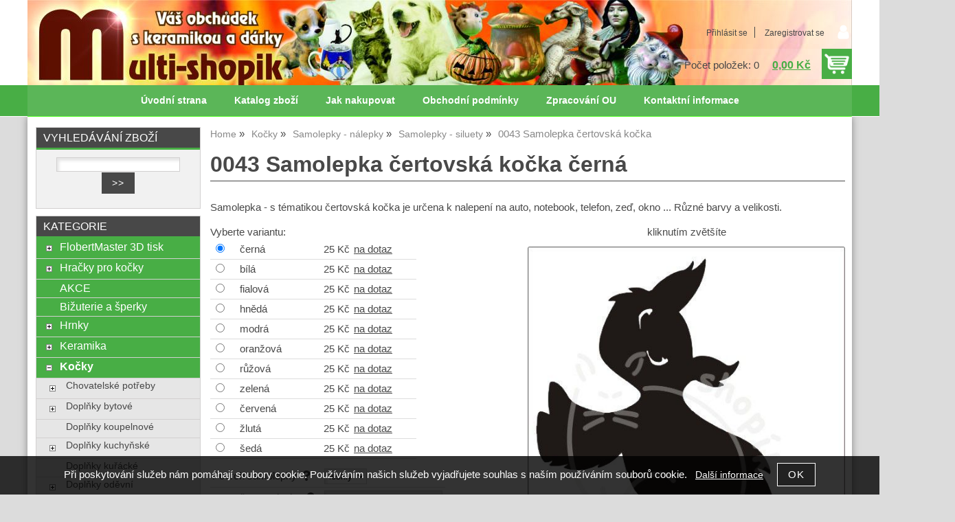

--- FILE ---
content_type: text/html; charset=utf-8
request_url: https://multi-shopik.cz/0043-samolepka-certovska-kocka/
body_size: 16036
content:
<!DOCTYPE html>
<html lang="cs-cz" dir="ltr">
 <head> 	
 	<meta charset="UTF-8" />
 	<title>0043 Samolepka čertovská kočka</title> 	
	<meta name="description" content="Samolepka - s tématikou čertovská kočka je určena k nalepení na auto, notebook, telefon, zeď, okno ... Různé barvy a velikosti." />
	<meta name="keywords" content="0043 Samolepka čertovská kočka"    />
	<meta name="rating" content="general" />
	<meta name="revisit-after" content="2 Days" />
	<meta name="author" content="multi-shopik.cz multishopik@gmail.com na systemu Shop5.cz" />
    <meta name="viewport" content="width=device-width, initial-scale=1.0" />
    <link rel="stylesheet" href="https://multi-shopik.cz/css/awesome/css/all.css" />
     <script>
         window.dataLayer = window.dataLayer || [];
         function gtag()
         {
             dataLayer.push(arguments);
         }

         gtag('set', { 'user_pseudo_id': '2b46160aa25b62ca44edcea6006e8f86' });
         /* google_cookie: vzdy_merit  */      </script>
	
<!-- cookie lista: none -->

<!-- neni nastaveny GTM [] --> <meta name="robots" content="index,follow" ><!-- upraveno html4output --><meta name="google-site-verification" content="28yqQ2vXL5IqY3w_93ncJZhDmvH9pzamhdCPOo1_tlM">
<meta property="og:title" content="0043 Samolepka čertovská kočka" />
<meta property="og:description" content="Samolepka - s tématikou čertovská kočka je určena k nalepení na auto, notebook, telefon, zeď, okno ... Různé barvy a velikosti." />
<meta property="og:site_name" content="multi-shopik.cz" />
<meta property="og:image" content="https://multi-shopik.cz/_obchody/multi-shopik.shop5.cz/prilohy/4/0043-samolepka-certovska-kocka-0.jpg.big.jpg" />
<meta property="og:url" content="https://multi-shopik.cz/0043-samolepka-certovska-kocka/" />
    <link rel="shortcut icon" href="https://multi-shopik.cz/_obchody/multi-shopik.shop5.cz/soubory/favicon.ico" />		
	<link rel="stylesheet"   href="https://multi-shopik.cz/class/fsmenu/listmenu_shop5.css"  />
	<link rel="stylesheet"   href="https://multi-shopik.cz/class/fsmenu/listmenu_fallback.css" />
	<link rel="stylesheet"   href="https://multi-shopik.cz/class/fsmenu/divmenu.css" />
	
  	<style   media="screen,print" >
@import url('https://multi-shopik.cz/css/default.css?t=22-12-2025-14-03-39');
@import url('https://multi-shopik.cz/js/slick/slick.css?t=22-12-2025-14-03-39');
@import url('https://multi-shopik.cz/js/slick/slick-theme.css?t=22-12-2025-14-03-39');
@import url(https://multi-shopik.cz/css/styles/2016_12.css?time=22-12-2025-14-03-39);

div#hlavicka {background-image:url('https://multi-shopik.cz/_obchody/multi-shopik.shop5.cz/prilohy/21/hlavicka-1.jpg.big.jpg?x=1116197'); background-repeat:no-repeat; background-position:center top;}
 body {background:#DCDCDC;}   	</style>
    <link rel="stylesheet"   href="https://multi-shopik.cz/css_print.php" media="print" >
<script  src="https://multi-shopik.cz/js/jquery/js/jquery-3.6.0.min.js" ></script>
<script  src="https://multi-shopik.cz/js/jquery/js/cookie/jquery.cookie.js" ></script>
<script  src="https://multi-shopik.cz/js/jquery/jquery-ui-1.13.2/jquery-ui.min.js" ></script>
<script  src="https://multi-shopik.cz/js/jquery.visible.js" ></script>
<script  src="https://multi-shopik.cz/js/slick/slick.js" ></script>
<script  src="https://multi-shopik.cz/js/basic.js?t=1766405834" ></script>
<script  src="https://multi-shopik.cz/js/php.lib.js" ></script>
<script> 
var shop5_url='https://multi-shopik.cz/'; 
var shop5_uid='1768566850_b9bbff95fd2c218304823ad22fcf8170'; 
var shop5_zapnout_nahledy= 'ano'; 
var shop5_zbozi_zalozky_pamatovat= 'ano'; </script>
<!-- GA4 -->
<script async src="https://www.googletagmanager.com/gtag/js?id=:G-W7ET11644P"></script>
<!-- DATA LAYER -->

        <script>
        gtag('js', new Date());        
         
 gtag('config', ':G-W7ET11644P', {cookie_flags: 'SameSite=None;Secure' });  
 gtag('config', 'G-W7ET11644P', {cookie_flags: 'SameSite=None;Secure' }); 
 gtag('event', 'view_item', { items: [   { item_id: "1108121", item_name: "0043 Samolepka čertovská kočka", /* affiliation: "Google Merchandise Store", */ /* coupon: "SUMMER_FUN", */ currency: "CZK", /* discount: 2.22, */ index: 0, item_brand: "1108121", item_category: "kocky", item_category2: "samolepky-nalepky", item_category3: "samolepky-siluety", item_category4: "", item_category5: "", item_list_id: "detail", item_list_name: "detail", /* item_variant: "green", */ location_id: "location_id", price: 25.00, quantity: 1  } ] }); 
</script> <script async  type="text/javascript"    src="https://c.seznam.cz/js/rc.js"  ></script><script  type="text/javascript"   > var retConsent = isCookieScriptConsentTargetingEnabled(); var retargetingConf = { rtgId: 57186, /* identifikátor retargeting */ itemId: "1108121", /* identifikátor nabídky */ category: "Kočky|Samolepky - nálepky|Samolepky - siluety", /* kategorie eshopu */ pageType: "offerdetail", /* typ stránky - offerdetail, category */ rtgUrl: "https://multi-shopik.cz/0043-samolepka-certovska-kocka/", /* URL doplněná o volitelné parametry */ consent: retConsent /* souhlas od návštěvníka na odeslání retargetingového hitu, povolené hodnoty: 0 (není souhlas) nebo 1 (je souhlas) */ };seznamRTG(retargetingConf);</script>  </head><body class="lang_cz sekce_detail sekce_kategorie_503527 hlavni_kategorie_503526 hlavni_kategorie_503526 rozvrzeni_0">
<!-- neni nastaveny GTM [] --> <a id="top" ></a>
<div id="all" class="sekce_detail sekce_kategorie_503527 hlavni_kategorie_503526 hlavni_kategorie_503526">


    <div id="hlavicka" >
        <div id="hlavicka_obsah"><div class="hlavicka_modul_uzivatel" ><ul>
	<li><a href="https://multi-shopik.cz/cz-sekce-login.html" title="Přihlásit se">Přihlásit se</a></li>
            <li><a href="https://multi-shopik.cz/cz-sekce-registrace.html"
               title="Registrace nového uživatele">Zaregistrovat se</a></li>
        </ul>
</div><div class="hlavicka_modul_obsah_kosiku3" ><span class="pocet_polozek_v_kosiku">Počet položek: 0</span>
<a href="https://multi-shopik.cz/cz-sekce-kosik.html" title="Obsah košíku"><span class="kosik_cena_s_dph" >0,00 Kč</span></a>

<script    >
$( "div.hlavicka_modul_obsah_kosiku3" ).click(function() {
	presmeruj('index.php?sekce=kosik');
});
$( "div.hlavicka_modul_obsah_kosiku3" ).css('cursor','pointer');
</script>
</div>        </div><!-- hlavicka_obsah -->
    </div><!-- hlavicka -->

    <div id="hlavni_menu">
        <nav>            <div id="hlavni_menu_odsazeni">
                <div class="hlavni_menu hlavni_menu1 " onclick="presmeruj('https://multi-shopik.cz/');"  ><a href="https://multi-shopik.cz/" title="Úvodní strana" >Úvodní strana</a></div><div class="hlavni_menu hlavni_menu2 " onclick="presmeruj('https://multi-shopik.cz/cz-kategorie_0-0.html');"  ><a href="https://multi-shopik.cz/cz-kategorie_0-0.html" title="Katalog zboží" >Katalog zboží</a></div><div class="hlavni_menu hlavni_menu3 " onclick="presmeruj('https://multi-shopik.cz/cz-sekce-jak_nakupovat.html');"  ><a href="https://multi-shopik.cz/cz-sekce-jak_nakupovat.html" title="Jak nakupovat" >Jak nakupovat</a></div><div class="hlavni_menu hlavni_menu4 " onclick="presmeruj('https://multi-shopik.cz/cz-sekce-obchodni_podminky.html');"  ><a href="https://multi-shopik.cz/cz-sekce-obchodni_podminky.html" title="Obchodní podmínky" >Obchodní podmínky</a></div><div class="hlavni_menu hlavni_menu5 " onclick="presmeruj('https://multi-shopik.cz/zpracovani-osobnich-udaju/');"  ><a href="https://multi-shopik.cz/zpracovani-osobnich-udaju/" title="Zpracování OU" >Zpracování OU</a></div><div class="hlavni_menu hlavni_menu6 " onclick="presmeruj('https://multi-shopik.cz/cz-sekce-kontaktni_informace.html');"  ><a href="https://multi-shopik.cz/cz-sekce-kontaktni_informace.html" title="Kontaktní informace" >Kontaktní informace</a></div>        <script>


            $(function () {

                $('#hlavni_menu').bind("mouseleave", function () {
                    $('#hlavni_menu div.podmenu').hide();
                });

                $('div.hlavni_menu').mouseenter(function () {
                    $('#hlavni_menu div.podmenu').hide();
                    $("div.podmenu", this).toggle("fast", function () {
                    });
                });


            });

        </script>
        
            </div><!-- hlavni_menu_odsazeni -->
            <div class="cl"></div>
        </nav>
    </div><!-- hlavni_menu -->


    <div id="in_body">
        

        <div id="levy_prostredni">

            <div id="prostredek">
                <script type="application/ld+json">
{
    "@context": "https://schema.org",
    "@type": "BreadcrumbList",
    "itemListElement": [
        {
            "@type": "ListItem",
            "position": 1,
            "name": "Home",
            "item": "https://multi-shopik.cz/"
        },
        {
            "@type": "ListItem",
            "position": 2,
            "name": "Kočky",
            "item": "https://multi-shopik.cz/kategorie/dekorace-a-darky-s-kockou/"
        },
        {
            "@type": "ListItem",
            "position": 3,
            "name": "Samolepky - nálepky",
            "item": "https://multi-shopik.cz/kategorie/samolepky-nalepky/"
        },
        {
            "@type": "ListItem",
            "position": 4,
            "name": "Samolepky - siluety",
            "item": "https://multi-shopik.cz/kategorie/samolepky-siluety-nalepky-z-folie/"
        },
        {
            "@type": "ListItem",
            "position": 5,
            "name": "0043 Samolepka čertovská kočka "
        }
    ]
}
</script>
<ol class="Breadcrumb"><li class="Breadcrumb Breadcrumb_1"><a href="https://multi-shopik.cz/"><span>Home</span></a></li><li class="Breadcrumb Breadcrumb_2"><a href="https://multi-shopik.cz/kategorie/dekorace-a-darky-s-kockou/"><span>Kočky</span></a></li><li class="Breadcrumb Breadcrumb_3"><a href="https://multi-shopik.cz/kategorie/samolepky-nalepky/"><span>Samolepky - nálepky</span></a></li><li class="Breadcrumb Breadcrumb_4"><a href="https://multi-shopik.cz/kategorie/samolepky-siluety-nalepky-z-folie/"><span>Samolepky - siluety</span></a></li><li class="last">0043 Samolepka čertovská kočka </li></ol><section><!-- seo_cz_detail_20ab7e05797010177985a8e26dd49db6_top.html -->                <!-- <div id="prostredek_minsize" ></div> -->
                <div id="sekce" ><div id="detail_zbozi"  ><h1>0043 Samolepka čertovská kočka  černá</h1><script type="application/ld+json">
{
    "@context": "https://schema.org",
    "@type": "Product",
    "name": "0043 Samolepka čertovská kočka  černá",
    "description": "Samolepka - s tématikou čertovská kočka je určena k nalepení na auto, notebook, telefon, zeď, okno ... Různé barvy a velikosti.",
    "sku": "1108121-černá",
    "productID": "99000352533",
    "url": "https://multi-shopik.cz/0043-samolepka-certovska-kocka/?id_varianty=352533",
    "image": "https://multi-shopik.cz/_obchody/multi-shopik.shop5.cz/prilohy/4/0043-samolepka-certovska-kocka-0.jpg.big.jpg",
    "mpn": "1108121-černá",
    "category": "Kočky > Samolepky - nálepky > Samolepky - siluety",
    "brand": {
        "@type": "Brand",
        "name": "Petfuntoy"
    },
    "manufacturer": {
        "@type": "Organization",
        "name": "Petfuntoy"
    },
    "offers": {
        "@type": "Offer",
        "url": "https://multi-shopik.cz/0043-samolepka-certovska-kocka/?id_varianty=352533",
        "price": "25.00",
        "priceCurrency": "CZK",
        "availability": "https://schema.org/LimitedAvailability",
        "itemCondition": "https://schema.org/NewCondition",
        "priceValidUntil": "2026-02-15",
        "seller": {
            "@type": "Organization",
            "name": "Multi-shopik.cz - obchůdek s dárky",
            "url": "https://multi-shopik.cz/",
            "description": "Nabízíme dárky, dekorace, hrnky a českou keramiku, zejména s motivy kočky, psi a koně, trpaslíci, vodníci; dekorace na zahradu, k jezírku i do bytu. Úklidové prostředky Centrum Service, hračky pro kočky PetFunToy, 3D tisk FlobertMaster"
        },
        "shippingDetails": {
            "@type": "OfferShippingDetails",
            "shippingDestination": {
                "@type": "DefinedRegion",
                "addressCountry": "CZ"
            },
            "deliveryTime": {
                "@type": "ShippingDeliveryTime",
                "handlingTime": {
                    "@type": "QuantitativeValue",
                    "minValue": 0,
                    "maxValue": 1,
                    "unitCode": "DAY"
                },
                "transitTime": {
                    "@type": "QuantitativeValue",
                    "minValue": 1,
                    "maxValue": 5,
                    "unitCode": "DAY"
                }
            },
            "shippingSettingsLink": "https://multi-shopik.cz/cz-sekce-obchodni_podminky.html"
        },
        "hasMerchantReturnPolicy": {
            "@type": "MerchantReturnPolicy",
            "applicableCountry": "CZ",
            "returnPolicyCategory": "https://schema.org/MerchantReturnFiniteReturnWindow",
            "merchantReturnDays": 14,
            "returnMethod": "https://schema.org/ReturnByMail",
            "returnFees": "https://schema.org/ReturnShippingFees",
            "merchantReturnLink": "https://multi-shopik.cz/cz-sekce-obchodni_podminky.html"
        }
    }
}
</script>
<p class="kratky_popis">Samolepka - s tématikou čertovská kočka je určena k nalepení na auto, notebook, telefon, zeď, okno ... Různé barvy a velikosti.</p>
<div class="zbozi_prilohy_2"><div class="zbozi_prilohy_popisek_2">kliknutím zvětšíte</div>
<div class="zbozi_prilohy_jpg_2" >
<img id="img_velky" style=";" src="https://multi-shopik.cz/_obchody/multi-shopik.shop5.cz/prilohy/4/0043-samolepka-certovska-kocka-0.jpg.big.jpg" title="0043 Samolepka čertovská kočka" alt="Samolepka čertovská kočka 0043" onclick="fotoenc('aHR0cHM6Ly9tdWx0aS1zaG9waWsuY3ovX29iY2hvZHkvbXVsdGktc2hvcGlrLnNob3A1LmN6L3ByaWxvaHkvNC8wMDQzLXNhbW9sZXBrYS1jZXJ0b3Zza2Eta29ja2EtMC5qcGcuYmlnLmpwZw==')"/>
</div><div class="zbozi_prilohy_nahledy" ><!-- pocet priloh: 1 --></div>
<div class="zbozi_prilohy_bottom"></div></div><!-- zbozi_prilohy --><div id="detail_zbozi_form"><form action="https://multi-shopik.cz/0043-samolepka-certovska-kocka/" method="post" class="form_polozka" id="form_polozka1108121" onsubmit="" >
<input type="hidden" name="pocet_variant" value="11"  id="pocet_variant"  />
<input type="hidden" name="cas_odeslani" value="1768566850"  />
<input type="hidden" name="bonus" value="0"  id="bonus"  />
<input type="hidden" name="koupit_zbozi" value="1108121"  />        <script>
            function validateForm(event) {
                var form_id = 'form_polozka1108121';
                var pocetVariant = $('#' + form_id + ' #pocet_variant').val();
                var idVarianty = $('#' + form_id + ' #id_varianty').val();

                if (pocetVariant > 0 && (idVarianty === "0" || idVarianty === '')) {
                    event.preventDefault();
                    alert('Musíte vybrat variantu');
                }
            }
        </script>
        
<div class="zbozi_varianty" ><span class="vyberte_variantu" >Vyberte variantu: </span> <table class="vyberte_variantu"><tr><td><input type="radio" name="id_varianty" value="352533" id="var352533" checked onclick="prepni_variantu('1108121','352533');"/></td><td class="var_nazev"><label for="var352533" >černá <div class="var_kod"></div></label></td><td class="var_cena right">25 Kč</td><td><span class="dostupnost dostupnost_b97ae4c66bbfcbb7296441a10564394d" >na dotaz</span></td></tr><tr><td><input type="radio" name="id_varianty" value="352534" id="var352534"  onclick="prepni_variantu('1108121','352534');"/></td><td class="var_nazev"><label for="var352534" >bílá <div class="var_kod"></div></label></td><td class="var_cena right">25 Kč</td><td><span class="dostupnost dostupnost_b97ae4c66bbfcbb7296441a10564394d" >na dotaz</span></td></tr><tr><td><input type="radio" name="id_varianty" value="352535" id="var352535"  onclick="prepni_variantu('1108121','352535');"/></td><td class="var_nazev"><label for="var352535" >fialová <div class="var_kod"></div></label></td><td class="var_cena right">25 Kč</td><td><span class="dostupnost dostupnost_b97ae4c66bbfcbb7296441a10564394d" >na dotaz</span></td></tr><tr><td><input type="radio" name="id_varianty" value="352536" id="var352536"  onclick="prepni_variantu('1108121','352536');"/></td><td class="var_nazev"><label for="var352536" >hnědá <div class="var_kod"></div></label></td><td class="var_cena right">25 Kč</td><td><span class="dostupnost dostupnost_b97ae4c66bbfcbb7296441a10564394d" >na dotaz</span></td></tr><tr><td><input type="radio" name="id_varianty" value="352537" id="var352537"  onclick="prepni_variantu('1108121','352537');"/></td><td class="var_nazev"><label for="var352537" >modrá <div class="var_kod"></div></label></td><td class="var_cena right">25 Kč</td><td><span class="dostupnost dostupnost_b97ae4c66bbfcbb7296441a10564394d" >na dotaz</span></td></tr><tr><td><input type="radio" name="id_varianty" value="352538" id="var352538"  onclick="prepni_variantu('1108121','352538');"/></td><td class="var_nazev"><label for="var352538" >oranžová <div class="var_kod"></div></label></td><td class="var_cena right">25 Kč</td><td><span class="dostupnost dostupnost_b97ae4c66bbfcbb7296441a10564394d" >na dotaz</span></td></tr><tr><td><input type="radio" name="id_varianty" value="352539" id="var352539"  onclick="prepni_variantu('1108121','352539');"/></td><td class="var_nazev"><label for="var352539" >růžová <div class="var_kod"></div></label></td><td class="var_cena right">25 Kč</td><td><span class="dostupnost dostupnost_b97ae4c66bbfcbb7296441a10564394d" >na dotaz</span></td></tr><tr><td><input type="radio" name="id_varianty" value="352540" id="var352540"  onclick="prepni_variantu('1108121','352540');"/></td><td class="var_nazev"><label for="var352540" >zelená <div class="var_kod"></div></label></td><td class="var_cena right">25 Kč</td><td><span class="dostupnost dostupnost_b97ae4c66bbfcbb7296441a10564394d" >na dotaz</span></td></tr><tr><td><input type="radio" name="id_varianty" value="352541" id="var352541"  onclick="prepni_variantu('1108121','352541');"/></td><td class="var_nazev"><label for="var352541" > červená <div class="var_kod"></div></label></td><td class="var_cena right">25 Kč</td><td><span class="dostupnost dostupnost_b97ae4c66bbfcbb7296441a10564394d" >na dotaz</span></td></tr><tr><td><input type="radio" name="id_varianty" value="352542" id="var352542"  onclick="prepni_variantu('1108121','352542');"/></td><td class="var_nazev"><label for="var352542" >žlutá <div class="var_kod"></div></label></td><td class="var_cena right">25 Kč</td><td><span class="dostupnost dostupnost_b97ae4c66bbfcbb7296441a10564394d" >na dotaz</span></td></tr><tr><td><input type="radio" name="id_varianty" value="352543" id="var352543"  onclick="prepni_variantu('1108121','352543');"/></td><td class="var_nazev"><label for="var352543" >šedá <div class="var_kod"></div></label></td><td class="var_cena right">25 Kč</td><td><span class="dostupnost dostupnost_b97ae4c66bbfcbb7296441a10564394d" >na dotaz</span></td></tr></table>
</div><!-- zbozi_varianty --><div class="zbozi_priplatky" ><table class="zbozi_priplatky" ><tr><td class="nazev_priplatku  nazev_priplatku_info "  onclick="priplatek_info_prepnout('90','');"  onmouseenter="priplatek_info_prepnout('90','show');"  onmouseleave="priplatek_info_prepnout('90','hide');" >Povrch samolepky&nbsp;&nbsp;<i class="fas fa-question"></i>&nbsp;&nbsp;</td><td><select name="koupit_priplatky[90]" id="priplatek_select_90" class="priplatek_select" data-id-priplatku="90" onchange="prepni_variantu('1108121','352533'); aktualizovat_foto_priplatku(90, this.value); if(typeof prepocitat_cenu_kosik === 'function') prepocitat_cenu_kosik();"><option value="3823" data-cena-s-dph="0" data-cena-bez-dph="0" selected="selected">lesklý</option><option value="3824" data-cena-s-dph="0" data-cena-bez-dph="0">matný</option></select><div id="priplatek_foto_90" class="priplatek_foto"></div></td></tr><tr id="info_priplatek_90" class="info_priplatek" style="display:none;"><td colspan="2"  >Povrch samolepky lesklý nebo matný</td></tr><tr><td class="nazev_priplatku  nazev_priplatku_info "  onclick="priplatek_info_prepnout('96','');"  onmouseenter="priplatek_info_prepnout('96','show');"  onmouseleave="priplatek_info_prepnout('96','hide');" >Rozměr samolepky&nbsp;&nbsp;<i class="fas fa-question"></i>&nbsp;&nbsp;</td><td><select name="koupit_priplatky[96]" id="priplatek_select_96" class="priplatek_select" data-id-priplatku="96" onchange="prepni_variantu('1108121','352533'); aktualizovat_foto_priplatku(96, this.value); if(typeof prepocitat_cenu_kosik === 'function') prepocitat_cenu_kosik();"><option value="3825" data-cena-s-dph="0" data-cena-bez-dph="0" selected="selected">7x10 cm</option><option value="3826" data-cena-s-dph="23.999987" data-cena-bez-dph="19.8347">17x12 cm [ +24 ] </option><option value="3827" data-cena-s-dph="73.99997" data-cena-bez-dph="61.157">30x21 cm (A4) [ +74 ] </option><option value="3828" data-cena-s-dph="153.999967" data-cena-bez-dph="127.2727">29x42 cm (A3) [ +154 ] </option><option value="3829" data-cena-s-dph="170.000039" data-cena-bez-dph="140.4959">42x59 cm (A2) [ +170 ] </option><option value="3830" data-cena-s-dph="339.999957" data-cena-bez-dph="280.9917">59x84 cm (A1) + [ +340 ] </option><option value="3831" data-cena-s-dph="520.000041" data-cena-bez-dph="429.7521">84x118 (A0) [ +520 ] </option><option value="3832" data-cena-s-dph="669.99999" data-cena-bez-dph="553.719">105x148 cm [ +670 ] </option></select><div id="priplatek_foto_96" class="priplatek_foto"></div></td></tr><tr id="info_priplatek_96" class="info_priplatek" style="display:none;"><td colspan="2"  >Rozměr samolepky</td></tr></table></div><div class="tlacitka-pocet" ><input class="button zmenit_pocet zmenit_pocet_minus" type="button" value="-" onclick="zmenit_pocet('-','#pocet');"/><input type="number" id="pocet" name="pocet" value="1"   class="input_text" onkeyup="" onkeydown="" onchange=""  style="width:60px"  step="1" min="1" onfocus="$(this).addClass('input_focused');" onblur="$(this).removeClass('input_focused');" max="999999"  /><input class="button zmenit_pocet zmenit_pocet_plus" type="button" value="+" onclick="zmenit_pocet('+','#pocet');"/><span class="jednotka" >ks</span><input type="submit"   value="Přidat do košíku" class="submit button button_konverzni" /></div>
<input type="hidden" name="cena_konecna" value="25.000052"  id="cena_konecna"  />        <script>
            function zobrazit_cenu_celkemxx() {
                var pocet = cislo($('#pocet').val());
                var cenaks = cislo($('#cena_konecna').val());
                var celkem = pocet * cenaks;

                celkem = number_format(celkem, 0, ".", " ");

                var html = 'Cena celkem: ' + celkem + ' CZK';
                $('#prepocet').html(html);
                $('#prepocet').show();
            }
        </script>
        <div id="prepocet"></div></form></div><table class="zbozi_tabulka">
<tr class="zbozi_kod"><td class="zt_popisek">Kód:</td><td><span class="zbozi_kod_detail">1108121</span></td></tr><tr class="zbozi_vyrobce"><td class="zt_popisek">Výrobce:</td><td><a href="https://multi-shopik.cz/petfuntoy-v109.html" title="Petfuntoy">Petfuntoy</a></td></tr>				<tr class="cena_s_dph">	
				<td class="zt_popisek">Cena:</td>
				<td class="right" >25 Kč</td>
				</tr>
			<tr class="zbozi_dostupnost"><td class="zt_popisek">Dostupnost:</td><td class="dostupnost_86e0b48ba71c1d01dce53328a7273a9f "><span class="dostupnost dostupnost_86e0b48ba71c1d01dce53328a7273a9f" >do 7 dnů</span> <span class="dostupnost_varianta" > (&nbsp;&nbsp;)</span></td></tr><tr class="popisek_info"><td colspan="2"></td></tr></table>


    <script>
        $(function() {
            //$('.vyberte_variantu input').remove();
            $('.vyberte_variantu input').removeAttr( 'checked' );
            $(".vyberte_variantu input").prop('required',true);
        });
    </script>

</div><script    > $(function() { prepni_variantu(1108121,352533); }); </script><div class="cesta_kategorie"><a href="https://multi-shopik.cz/kategorie/dekorace-a-darky-s-kockou/" title="Kočky">Kočky</a>  - <a href="https://multi-shopik.cz/kategorie/samolepky-nalepky/" title="Samolepky - nálepky">Samolepky - nálepky</a>  - <strong>Samolepky - siluety</strong></div><div class="zbozi_text" ><p><span style="color: #ff0000;"><strong>V&Yacute;ROBA A ODESL&Aacute;N&Iacute; DO 7 DNŮ.</strong></span></p>
<p>Tento <strong>nalepovac&iacute; obr&aacute;zek kočky&nbsp;</strong>jistě ozdob&iacute; V&aacute;&scaron; byt, auto, telefon&nbsp;či notebook. V&scaron;echny rozměry a barvy těchto obr&aacute;zků lze použ&iacute;t i jako <strong>samolep&iacute;c&iacute; stěnovou dekoraci</strong>, kter&aacute; jistě z&uacute;tuln&iacute; byt každ&eacute;ho milovn&iacute;ka <strong>koček</strong>. <strong>Kočič&iacute; dekorace</strong> určen&eacute; k nalepen&iacute; na stěnu doporučujeme objedn&aacute;vat s matn&yacute;m povrchem z důvodu vy&scaron;&scaron;&iacute; přilnavosti folie.</p>
<p><strong>Samolepky</strong> jsou vyrobeny z kvalitn&iacute; samolep&iacute;c&iacute; <strong>folie</strong>, drž&iacute; na v&scaron;ech podkladech (zdi, kachle, auto, atd..).<strong> Folie</strong> je po nahř&aacute;t&iacute; f&eacute;nem či horkovzu&scaron;nou pistol&iacute; snadno odtraniteln&aacute; beze stop. <strong>Kočič&iacute; samolepku</strong> je možno nalepit na vnitřn&iacute; i na vněj&scaron;&iacute; stranu okna auta - projet&iacute; myčkou folii nepo&scaron;kod&iacute;.</p>
<p><strong><span style="font-size: 16px; text-decoration: underline;">Abychom zaručili čerstvost foli&iacute; a t&iacute;m i jejich dobrou přilnavost, ve&scaron;ker&eacute; kočič&iacute; samolep&iacute;c&iacute; dekorace jsou vyr&aacute;běny na z&aacute;kladě objedn&aacute;vky - v&yacute;roba a odesl&aacute;n&iacute; trv&aacute; max. 7 dnů.</span></strong></p>
<p>Rozměry uveden&yacute;mi u samolepek jsou my&scaron;leny rozměry podkladov&eacute;ho pap&iacute;ru kočič&iacute; samolepky; dekorace bude na &scaron;&iacute;řku už&scaron;&iacute; o cca 1-4 cm, d&eacute;lka del&scaron;&iacute; strany se může li&scaron;it až o 1/3 (z důvodu zachov&aacute;n&iacute; poměru stran dekorace - nedojde k deformaci obr&aacute;zku s t&eacute;matem kočky).</p>
<p>Ve&scaron;ker&eacute; druhy <strong>samolep&iacute;c&iacute;ch obr&aacute;zků koček</strong> jsou dostupn&eacute; i jako <strong><a title="Nažehlovac&iacute; obr&aacute;zky s kočič&iacute; t&eacute;matikou" href="https://multi-shopik.cz/cz-kategorie_512126-0-nazehlovacky.html">kočič&iacute; nažehlovačky</a>.</strong></p>
<p>Pokud si z na&scaron;&iacute; nab&iacute;dky nevyberete, nebo by jste chtěli obr&aacute;zek s jinou t&eacute;matikou či přesn&yacute; rozměr +/-1 mm, kontaktujte n&aacute;s pros&iacute;m, vyrob&iacute;me jakoukoliv velikost,&nbsp;i kusov&eacute; zak&aacute;zky jsou v&iacute;t&aacute;ny.&nbsp;</p>
<p><span style="font-family: arial,helvetica,sans-serif; font-size: 13px;"><strong><span style="text-decoration: underline;">Lepen&iacute; dekorac&iacute; na stěnu</span></strong></span></p>
<p><span style="font-family: arial,helvetica,sans-serif; font-size: 13px;">Plochu, na kterou budete lepit kočku mus&iacute;te nejdř&iacute;ve ř&aacute;dně vyčistit. Doporučujeme použ&iacute;t <a title="&uacute;klidov&eacute; prostředky z mikrovl&aacute;kna" href="https://multi-shopik.cz/cz-kategorie_503976-0-mikrovlakno.html" target="_blank">mikrovl&aacute;knovou utěrku</a>, kter&aacute; ze stěny odstran&iacute; i nejjemněj&scaron;&iacute; č&aacute;stečky prachu.</span></p>
<p><span style="font-family: arial,helvetica,sans-serif; font-size: 13px;">Pot&eacute; samolepku položte na stůl či jinou rovnou plochu l&iacute;cem dolů a z obr&aacute;zku kočky sloupněte tvrd&scaron;&iacute; podkladov&yacute; pap&iacute;r. Pot&eacute; kočku opatrně přeneste a um&iacute;stěte na požadovan&eacute; m&iacute;sto na zdi. Bavlněn&yacute;m hadř&iacute;kem či filcovou stěrkou&nbsp; začněte směrem z vrchu ze středu vytlačovat přebytečn&yacute; vzduch z pod povrchu samolepky.&nbsp; Pokud samolepku budete lepit do ostr&yacute;ch &uacute;hlů - přehyby, přechody - nebo na obl&aacute; m&iacute;sta, můžete samolepku s kočkou změkčit a natvarovat s pomoc&iacute; f&eacute;nu. Po nalepen&iacute; nechte kočič&iacute; samolepku cca 20-30 min. za občasn&eacute;ho vyhlazov&aacute;n&iacute; vzduchov&yacute;ch bublin schnout. Pot&eacute;&nbsp; pomalu odlepte přen&aacute;&scaron;ec&iacute; folii. Pokud se okraje samolepky odlepuj&iacute;, přilepte je zpět, uhlaďte a zkuste to znovu. Pokud okraje samolepky drž&iacute; na podkladu, opatrně sloupněte celou folii. Nyn&iacute; je&scaron;tě filcovou stěrkou či hadř&iacute;kem dohlaďte kraje, př&iacute;padně celou samolepku.</span></p>
<p>&nbsp;</p>
<p><span style="font-family: arial,helvetica,sans-serif; font-size: 13px;"><strong><span style="text-decoration: underline;">Lepen&iacute; dekorac&iacute; na nesav&eacute; povrchy</span></strong></span></p>
<p><span style="font-family: arial,helvetica,sans-serif; font-size: 13px;"><span style="color: black;">- lak, sklo&nbsp;apod. - &nbsp;mal&eacute; rozměry&nbsp;obr&aacute;zků&nbsp;můžete nalepit na sucho, postup je pak stejn&yacute; jako u lepen&iacute; na stěnu, ale pokud si chcete b&yacute;t jisti na 100% v&yacute;sledkem, doporučujeme použ&iacute;t mokrou metodu.</span></span><span style="font-family: arial,helvetica,sans-serif; font-size: 13px;"><span style="color: black;"><br />Připravte roztok jarov&eacute; vody cca 8-10 kapek na 1/2 l vody&nbsp;a ř&aacute;dně ho protřepte.&nbsp;<br />Sloupněte tvrd&scaron;&iacute; podkladov&yacute; pap&iacute;r ze samolepky, přen&aacute;&scaron;ec&iacute; (průhlednou) folii ponechte na l&iacute;cu samolepky. Polepovanou plochu a lepivou plochu samolepky postř&iacute;kejte roztokem jarov&eacute; vody. Samolepku&nbsp;přiložte na lepen&eacute; m&iacute;sto a&nbsp;dolaďte detaily. Stěrkou z uměl&eacute; hmoty nebo filcu začněte směrem ze středu samolepky vytlačovat přebytečnou vodu a vzduch.&nbsp;&nbsp;Pokud samolepku budete lepit do ostr&yacute;ch &uacute;hlů&nbsp;- přehyby, přechody - nebo na obl&aacute; m&iacute;sta, můžete samolepku změkčit a natvarovat s pomoc&iacute; f&eacute;nu. Po nalepen&iacute; nechte samolepku cca 30 - 60 min. za občasn&eacute;ho vyhlazov&aacute;n&iacute; vody a vzduchov&yacute;ch bublin schnout (na skle cca 90-120 min.). Pot&eacute; zkuste pomalu odlepit přen&aacute;&scaron;ec&iacute; folii. Pokud se okraje samolepky odlepuj&iacute;, přilepte je zpět, uhlaďte a zkuste to znovu po 30 minut&aacute;ch. Pokud okraje samolepky drž&iacute; na podkladu, opatrně sloupněte celou folii. Nyn&iacute; je&scaron;tě stěrkou (nejl&eacute;pe filcovou)&nbsp;dohlaďte kraje samolepky. <!--?xml:namespace prefix = "o" ns = "urn:schemas-microsoft-com:office:office" /--></span></span></p>
<p><span style="color: black; font-family: arial,helvetica,sans-serif; font-size: 13px;">Po telefonick&eacute; domluvě V&aacute;m samozřejmě můžeme polep prov&eacute;st sami. </span></p></div>

<div class="cb"></div>


<div class="cl"></div>
<div class="cr"></div>
<div class="zbozi_variantyx" ><h2>Varianty zboží<span class="zbozi_doplneni" > - <strong>0043 Samolepka čertovská kočka </strong></span></h2>
<div class="zbozi_varianta" >
<div class="zbozi_varianta_nazev"><p><span class="nazev_varianty" >0043 Samolepka čertovská kočka </span> <a href="https://multi-shopik.cz/0043-samolepka-certovska-kocka/?id_varianty=352533" title="0043 Samolepka čertovská kočka  - černá" >černá</a></p></div>
<div class="zbozi_varianta_popis"></div>
<div class="zbozi_varianta_cena"><table class="ceny"><tr><td>Cena:</td><td class="right" ><strong>25</strong></td></table><div class="zbozi_varianta_koupit"><form action="https://multi-shopik.cz/0043-samolepka-certovska-kocka/" method="get" id="koupit_variantu_352533"   >
<input type="hidden" name="koupit_zbozi" value="1108121"  />
<input type="hidden" name="id_varianty" value="352533"  />
<input type="hidden" name="pocet" value="1"  />
<input type="hidden" name="cas_odeslani" value="1768566850"  /><input type="submit"   value="Koupit" class="submit button " /></form></div></div>
<div class="cl"></div>
<div class="cr"></div>
</div><!-- zbozi_varianta -->
<div class="zbozi_varianta" >
<div class="zbozi_varianta_nazev"><p><span class="nazev_varianty" >0043 Samolepka čertovská kočka </span> <a href="https://multi-shopik.cz/0043-samolepka-certovska-kocka/?id_varianty=352534" title="0043 Samolepka čertovská kočka  - bílá" >bílá</a></p></div>
<div class="zbozi_varianta_popis"></div>
<div class="zbozi_varianta_cena"><table class="ceny"><tr><td>Cena:</td><td class="right" ><strong>25</strong></td></table><div class="zbozi_varianta_koupit"><form action="https://multi-shopik.cz/0043-samolepka-certovska-kocka/" method="get" id="koupit_variantu_352534"   >
<input type="hidden" name="koupit_zbozi" value="1108121"  />
<input type="hidden" name="id_varianty" value="352534"  />
<input type="hidden" name="pocet" value="1"  />
<input type="hidden" name="cas_odeslani" value="1768566850"  /><input type="submit"   value="Koupit" class="submit button " /></form></div></div>
<div class="cl"></div>
<div class="cr"></div>
</div><!-- zbozi_varianta -->
<div class="zbozi_varianta" >
<div class="zbozi_varianta_nazev"><p><span class="nazev_varianty" >0043 Samolepka čertovská kočka </span> <a href="https://multi-shopik.cz/0043-samolepka-certovska-kocka/?id_varianty=352535" title="0043 Samolepka čertovská kočka  - fialová" >fialová</a></p></div>
<div class="zbozi_varianta_popis"></div>
<div class="zbozi_varianta_cena"><table class="ceny"><tr><td>Cena:</td><td class="right" ><strong>25</strong></td></table><div class="zbozi_varianta_koupit"><form action="https://multi-shopik.cz/0043-samolepka-certovska-kocka/" method="get" id="koupit_variantu_352535"   >
<input type="hidden" name="koupit_zbozi" value="1108121"  />
<input type="hidden" name="id_varianty" value="352535"  />
<input type="hidden" name="pocet" value="1"  />
<input type="hidden" name="cas_odeslani" value="1768566850"  /><input type="submit"   value="Koupit" class="submit button " /></form></div></div>
<div class="cl"></div>
<div class="cr"></div>
</div><!-- zbozi_varianta -->
<div class="zbozi_varianta" >
<div class="zbozi_varianta_nazev"><p><span class="nazev_varianty" >0043 Samolepka čertovská kočka </span> <a href="https://multi-shopik.cz/0043-samolepka-certovska-kocka/?id_varianty=352536" title="0043 Samolepka čertovská kočka  - hnědá" >hnědá</a></p></div>
<div class="zbozi_varianta_popis"></div>
<div class="zbozi_varianta_cena"><table class="ceny"><tr><td>Cena:</td><td class="right" ><strong>25</strong></td></table><div class="zbozi_varianta_koupit"><form action="https://multi-shopik.cz/0043-samolepka-certovska-kocka/" method="get" id="koupit_variantu_352536"   >
<input type="hidden" name="koupit_zbozi" value="1108121"  />
<input type="hidden" name="id_varianty" value="352536"  />
<input type="hidden" name="pocet" value="1"  />
<input type="hidden" name="cas_odeslani" value="1768566850"  /><input type="submit"   value="Koupit" class="submit button " /></form></div></div>
<div class="cl"></div>
<div class="cr"></div>
</div><!-- zbozi_varianta -->
<div class="zbozi_varianta" >
<div class="zbozi_varianta_nazev"><p><span class="nazev_varianty" >0043 Samolepka čertovská kočka </span> <a href="https://multi-shopik.cz/0043-samolepka-certovska-kocka/?id_varianty=352537" title="0043 Samolepka čertovská kočka  - modrá" >modrá</a></p></div>
<div class="zbozi_varianta_popis"></div>
<div class="zbozi_varianta_cena"><table class="ceny"><tr><td>Cena:</td><td class="right" ><strong>25</strong></td></table><div class="zbozi_varianta_koupit"><form action="https://multi-shopik.cz/0043-samolepka-certovska-kocka/" method="get" id="koupit_variantu_352537"   >
<input type="hidden" name="koupit_zbozi" value="1108121"  />
<input type="hidden" name="id_varianty" value="352537"  />
<input type="hidden" name="pocet" value="1"  />
<input type="hidden" name="cas_odeslani" value="1768566850"  /><input type="submit"   value="Koupit" class="submit button " /></form></div></div>
<div class="cl"></div>
<div class="cr"></div>
</div><!-- zbozi_varianta -->
<div class="zbozi_varianta" >
<div class="zbozi_varianta_nazev"><p><span class="nazev_varianty" >0043 Samolepka čertovská kočka </span> <a href="https://multi-shopik.cz/0043-samolepka-certovska-kocka/?id_varianty=352538" title="0043 Samolepka čertovská kočka  - oranžová" >oranžová</a></p></div>
<div class="zbozi_varianta_popis"></div>
<div class="zbozi_varianta_cena"><table class="ceny"><tr><td>Cena:</td><td class="right" ><strong>25</strong></td></table><div class="zbozi_varianta_koupit"><form action="https://multi-shopik.cz/0043-samolepka-certovska-kocka/" method="get" id="koupit_variantu_352538"   >
<input type="hidden" name="koupit_zbozi" value="1108121"  />
<input type="hidden" name="id_varianty" value="352538"  />
<input type="hidden" name="pocet" value="1"  />
<input type="hidden" name="cas_odeslani" value="1768566850"  /><input type="submit"   value="Koupit" class="submit button " /></form></div></div>
<div class="cl"></div>
<div class="cr"></div>
</div><!-- zbozi_varianta -->
<div class="zbozi_varianta" >
<div class="zbozi_varianta_nazev"><p><span class="nazev_varianty" >0043 Samolepka čertovská kočka </span> <a href="https://multi-shopik.cz/0043-samolepka-certovska-kocka/?id_varianty=352539" title="0043 Samolepka čertovská kočka  - růžová" >růžová</a></p></div>
<div class="zbozi_varianta_popis"></div>
<div class="zbozi_varianta_cena"><table class="ceny"><tr><td>Cena:</td><td class="right" ><strong>25</strong></td></table><div class="zbozi_varianta_koupit"><form action="https://multi-shopik.cz/0043-samolepka-certovska-kocka/" method="get" id="koupit_variantu_352539"   >
<input type="hidden" name="koupit_zbozi" value="1108121"  />
<input type="hidden" name="id_varianty" value="352539"  />
<input type="hidden" name="pocet" value="1"  />
<input type="hidden" name="cas_odeslani" value="1768566850"  /><input type="submit"   value="Koupit" class="submit button " /></form></div></div>
<div class="cl"></div>
<div class="cr"></div>
</div><!-- zbozi_varianta -->
<div class="zbozi_varianta" >
<div class="zbozi_varianta_nazev"><p><span class="nazev_varianty" >0043 Samolepka čertovská kočka </span> <a href="https://multi-shopik.cz/0043-samolepka-certovska-kocka/?id_varianty=352540" title="0043 Samolepka čertovská kočka  - zelená" >zelená</a></p></div>
<div class="zbozi_varianta_popis"></div>
<div class="zbozi_varianta_cena"><table class="ceny"><tr><td>Cena:</td><td class="right" ><strong>25</strong></td></table><div class="zbozi_varianta_koupit"><form action="https://multi-shopik.cz/0043-samolepka-certovska-kocka/" method="get" id="koupit_variantu_352540"   >
<input type="hidden" name="koupit_zbozi" value="1108121"  />
<input type="hidden" name="id_varianty" value="352540"  />
<input type="hidden" name="pocet" value="1"  />
<input type="hidden" name="cas_odeslani" value="1768566850"  /><input type="submit"   value="Koupit" class="submit button " /></form></div></div>
<div class="cl"></div>
<div class="cr"></div>
</div><!-- zbozi_varianta -->
<div class="zbozi_varianta" >
<div class="zbozi_varianta_nazev"><p><span class="nazev_varianty" >0043 Samolepka čertovská kočka </span> <a href="https://multi-shopik.cz/0043-samolepka-certovska-kocka/?id_varianty=352541" title="0043 Samolepka čertovská kočka  -  červená" > červená</a></p></div>
<div class="zbozi_varianta_popis"></div>
<div class="zbozi_varianta_cena"><table class="ceny"><tr><td>Cena:</td><td class="right" ><strong>25</strong></td></table><div class="zbozi_varianta_koupit"><form action="https://multi-shopik.cz/0043-samolepka-certovska-kocka/" method="get" id="koupit_variantu_352541"   >
<input type="hidden" name="koupit_zbozi" value="1108121"  />
<input type="hidden" name="id_varianty" value="352541"  />
<input type="hidden" name="pocet" value="1"  />
<input type="hidden" name="cas_odeslani" value="1768566850"  /><input type="submit"   value="Koupit" class="submit button " /></form></div></div>
<div class="cl"></div>
<div class="cr"></div>
</div><!-- zbozi_varianta -->
<div class="zbozi_varianta" >
<div class="zbozi_varianta_nazev"><p><span class="nazev_varianty" >0043 Samolepka čertovská kočka </span> <a href="https://multi-shopik.cz/0043-samolepka-certovska-kocka/?id_varianty=352542" title="0043 Samolepka čertovská kočka  - žlutá" >žlutá</a></p></div>
<div class="zbozi_varianta_popis"></div>
<div class="zbozi_varianta_cena"><table class="ceny"><tr><td>Cena:</td><td class="right" ><strong>25</strong></td></table><div class="zbozi_varianta_koupit"><form action="https://multi-shopik.cz/0043-samolepka-certovska-kocka/" method="get" id="koupit_variantu_352542"   >
<input type="hidden" name="koupit_zbozi" value="1108121"  />
<input type="hidden" name="id_varianty" value="352542"  />
<input type="hidden" name="pocet" value="1"  />
<input type="hidden" name="cas_odeslani" value="1768566850"  /><input type="submit"   value="Koupit" class="submit button " /></form></div></div>
<div class="cl"></div>
<div class="cr"></div>
</div><!-- zbozi_varianta -->
<div class="zbozi_varianta" >
<div class="zbozi_varianta_nazev"><p><span class="nazev_varianty" >0043 Samolepka čertovská kočka </span> <a href="https://multi-shopik.cz/0043-samolepka-certovska-kocka/?id_varianty=352543" title="0043 Samolepka čertovská kočka  - šedá" >šedá</a></p></div>
<div class="zbozi_varianta_popis"></div>
<div class="zbozi_varianta_cena"><table class="ceny"><tr><td>Cena:</td><td class="right" ><strong>25</strong></td></table><div class="zbozi_varianta_koupit"><form action="https://multi-shopik.cz/0043-samolepka-certovska-kocka/" method="get" id="koupit_variantu_352543"   >
<input type="hidden" name="koupit_zbozi" value="1108121"  />
<input type="hidden" name="id_varianty" value="352543"  />
<input type="hidden" name="pocet" value="1"  />
<input type="hidden" name="cas_odeslani" value="1768566850"  /><input type="submit"   value="Koupit" class="submit button " /></form></div></div>
<div class="cl"></div>
<div class="cr"></div>
</div><!-- zbozi_varianta --><div class="cb" ></div>
</div><!-- zbozi_varianty --><div class="cb" ></div><div class="zbozi_ze_stejne_kategorie" ><h2>Zboží ze stejné kategorie<span class="zbozi_doplneni" > - 0043 Samolepka čertovská kočka </span></h2><div class="zbozi_stejna_kategorie" ><a href="https://multi-shopik.cz/0054-samolepka-kocka-z-pekla/" title="0054 Samolepka kočka z pekla "><b>0054 Samolepka kočka z pekla </b></a><p><strong>Samolepka</strong> - s tématikou <strong>kočka</strong> z pekla je určena k nalepení na auto, notebook, telefon, zeď, okno ... Různé barvy a velikosti. VÝROBA A ODESLÁNÍ DO 7 DNŮ. Tento nalepovací obrázek kočky jistě ozdobí Váš byt, auto, telefon či ...</p></div><div class="zbozi_stejna_kategorie" ><a href="https://multi-shopik.cz/velke-samolepky-bengal-kocka-bengalska/" title="VELKÉ SAMOLEPKY BENGAL - kočka bengálská"><b>VELKÉ SAMOLEPKY BENGAL - kočka bengálská</b></a><p>Dvě velké obrázkové samolepky kočky bengálské, rozměr cca 12x11 cm a 13x9 cm. Samolepky Bengal - obrázkové samolepky kočky bengálské. Patříte-li mezi zapálené do scrapbooku, vytvořte si svou kočičí variantu pomocí těchto ...</p></div><div class="zbozi_stejna_kategorie" ><a href="https://multi-shopik.cz/0058-samolepka-kocka-na-vetvi/" title="0058 Samolepka kočka na větvi "><b>0058 Samolepka kočka na větvi </b></a><p><strong>Samolepka</strong> - s tématikou <strong>kočka</strong> na větvi je určena k nalepení na auto, notebook, telefon, zeď, okno ... Různé barvy a velikosti. VÝROBA A ODESLÁNÍ DO 7 DNŮ. Tento nalepovací obrázek kočky jistě ozdobí Váš byt, auto, telefon či ...</p></div><div class="zbozi_stejna_kategorie" ><a href="https://multi-shopik.cz/0050-samolepka-kocka-s-rybi-kostrou/" title="0050 Samolepka kočka s rybí kostrou "><b>0050 Samolepka kočka s rybí kostrou </b></a><p><strong>Samolepka</strong> - s tématikou <strong>kočka</strong> s rybí kostrou je určena k nalepení na auto, notebook, telefon, zeď, okno ... Různé barvy a velikosti. VÝROBA A ODESLÁNÍ DO 7 DNŮ. Tento nalepovací obrázek kočky jistě ozdobí Váš byt, auto, telefon ...</p></div><div class="cb" ></div></div><div class="cb" ></div><div class="zbozi_form_dotazy" ><div class="cl"></div>

<form id="vas_dotaz_4b5c2833f49362f664dd0d1242864548" class="ajax_form " onsubmit="ajax_form(this,'https://multi-shopik.cz/js_connector.php?action=ajax_form&form=NDE2YTYxNzg0NjZmNzI2ZDczNWM1NjYxNzM0NDZmNzQ2MTdh', 'vas_dotaz_4b5c2833f49362f664dd0d1242864548'); return false;">
<input type="hidden" name="rand" value="a2fb328cfa8eeabc2dfdebb5103d7a3a"  />
<input type="hidden" name="ajax_form_data" value="[base64]"  /><h2 class="vas_dotaz">Potřebujete poradit ? <span class="podnadpis" >0043 Samolepka čertovská kočka</span></h2><div class="povinne" ><div class="form_row"><div class="form_label" >Vaše jméno, příjmení, firma</div><div class="form_input" ><input type="text"  name="dotaz[jmeno]" value="" maxlength="100" class="input_text " style="width:300px"  onkeyup="" onkeydown="" onchange="" onfocus="$(this).addClass('input_focused');" onblur="$(this).removeClass('input_focused');" /></div></div><div class="form_row"><div class="form_label" >Váš email</div><div class="form_input" ><input type="email"  name="dotaz[email]" value="@" maxlength="100" class="input_text " style="width:300px"  onkeyup="" onkeydown="" onchange="" onfocus="$(this).addClass('input_focused');" onblur="$(this).removeClass('input_focused');" /></div></div><div class="form_row"><div class="form_label" >Váš telefon</div><div class="form_input" ><span class="tel_stat" ><input type="text"  name="dotaz[telefon_stat]" value="+420" maxlength="5" class="input_text tel_stat" style="width:55px"  onkeyup="" onkeydown="" onchange=""  placeholder="+000"  autocomplete="do-not-autofill-2129760940" onfocus="$(this).addClass('input_focused');" onblur="$(this).removeClass('input_focused');" /></span><span class="tel_cislo" ><input type="text"  name="dotaz[telefon]" value="" maxlength="15" class="input_text tel_cislo" style="width:150px"  onkeyup="" onkeydown="" onchange=""  placeholder="000 000 000"  autocomplete="do-not-autofill-1432095699" onfocus="$(this).addClass('input_focused');" onblur="$(this).removeClass('input_focused');" /></span></div></div><div class="form_row"><div class="form_label" >Váš dotaz</div><div class="form_input" >
<textarea  id="textarea_dotaz[dotaz]" name="dotaz[dotaz]"  style="width:300px; height:100px;"  onfocus="$(this).addClass('input_focused');" onblur="$(this).removeClass('input_focused');"  ></textarea></div></div><div class="form_row"><div class="form_input" > <span class="zpracovani_ou"  ><input  type="checkbox"  name="souhlas_zpracovani_ou" id="souhlas_zpracovani_ou_eb73437759c948285e35c1061b56bf05" value="1"   required oninvalid="this.setCustomValidity('Prosím potvrďte souhlas')" onchange="this.setCustomValidity('')"  />&nbsp;&nbsp;<label for="souhlas_zpracovani_ou_eb73437759c948285e35c1061b56bf05" >Souhlasím se zpracováním osobních údajů pro zpracování mého dotazu</label> &nbsp; <a class="souhlas_vice_informaci" href="https://multi-shopik.cz/zpracovani-osobnich-udaju/?klic=odeslat_dotaz" target="zpracovani_ou" >Více informací</a></span></div></div><br /><br />
<input type="hidden" name="step" value="0"  id="vas_dotaz_4b5c2833f49362f664dd0d1242864548_step"  /></div><input style="display:none;" type="submit" value="submit" id="button_submit_c45628d83dbbe2b471bef9540d99fcc7" /><input type="button" class="button submit" value="Odeslat dotaz" onclick="$('#vas_dotaz_4b5c2833f49362f664dd0d1242864548_step').val(1);;document.getElementById('button_submit_c45628d83dbbe2b471bef9540d99fcc7').click();" /><br /><br /><script>ajax_form_povinne('vas_dotaz_4b5c2833f49362f664dd0d1242864548');</script></form></div><div class="poslat_znamemu" id="poslat_znamemu"><form action="https://multi-shopik.cz/0043-samolepka-certovska-kocka/#tabs" method="post" id="frm_id_13"   >
<input type="hidden" name="rand" value="f810da48e20c8b30f3c96acee7fa934d"  />
<input type="hidden" name="poslat_znamemu" value="ano"  /><h2>Pošlete odkaz svému známénu</h2><table class="poslat_znamemu"><tr><td>Vaše jméno<br /><input type="text"  name="poslat_odkaz[jmeno]" value="" maxlength="100" class="input_text " style="width:240px"  onkeyup="" onkeydown="" onchange="" onfocus="$(this).addClass('input_focused');" onblur="$(this).removeClass('input_focused');" /></td><td>Váš email<br /><input type="text"  name="poslat_odkaz[email]" value="" maxlength="100" class="input_text " style="width:240px"  onkeyup="" onkeydown="" onchange="" onfocus="$(this).addClass('input_focused');" onblur="$(this).removeClass('input_focused');" /></td></tr><tr><td colspan="2">Email Vašeho známého<br /><input type="text"  name="poslat_odkaz[email2]" value="" maxlength="100" class="input_text " style="width:240px"  onkeyup="" onkeydown="" onchange="" onfocus="$(this).addClass('input_focused');" onblur="$(this).removeClass('input_focused');" /></td></tr><tr><td colspan="2" >
<textarea  id="textarea_poslat_odkaz[text]" name="poslat_odkaz[text]"  style=""  onfocus="$(this).addClass('input_focused');" onblur="$(this).removeClass('input_focused');"  >Podívej se na
https://multi-shopik.cz/0043-samolepka-certovska-kocka/</textarea></td></tr><tr><td colspan="2">Opište kód z obrázku<span class="antispam" >
<input type="hidden" name="antispam[str1]" value="e431b806464cd11a0a3847328837b12c"  />
<input type="hidden" name="antispam[str3]" value="1768566850"  />
<input type="hidden" name="antispam[str4]" value="1768566850"  id="anti_c75e96be6e17b768d23865b8831c154e_1"  /><img loading="lazy" src="https://multi-shopik.cz/class/antispam_image.php?string=e431b806464cd11a0a3847328837b12c" class="antispam" alt="antispam" style="vertical-align:middle;"/><input type="text" name="antispam[str2]" value="" required minlength="6" maxlength="6" pattern="[A-Za-z0-9]{6}" class="input input_text" id="antispam_image" style="text-transform:uppercase;"/></span><script> document.getElementById("anti_c75e96be6e17b768d23865b8831c154e_1").value="a32d56335e89feec2523507d95564b46";</script><input type="submit"   value="Odeslat &gt;&gt; " class="submit button " /></td></tr></table></form></div>    <script    >
        var mytabs = new Array();
        tab_add('Popis','div.zbozi_text');tab_add('Tabulka velikostí','div.velikostni_tabulka');tab_add('Hodnocení zákazníků','div.heureka_hodnoceni_zbozi');        tab_add('varianty','div.zbozi_variantyx');
        tab_add('Materiály','div.zbozi_materialy');
        tab_add('Související','div.zbozi_souvisejici');
                tab_add('ze stejné kategorie','div.zbozi_ze_stejne_kategorie');
        tab_add('Skupina zboží','div.zbozi_skupina_tabs');
                tab_add('Váš dotaz','div.zbozi_form_dotazy');
        tab_add('Komentáře','div.zbozi_diskuze');
        tab_add('Poslat známénu','div.poslat_znamemu');
        tab_add('GPSR','.gpsr');



        tab_show();
        
    </script>

    <div class="cb" ></div></div>                <div class="cl"></div>

                
                <div class="nahoru">
                    <a href="#top" title="" class="nahoru">nahoru</a> | <a href="#"
                                                                                                 onclick="print();return;"
                                                                                                 class="tisk">Tisk stránky</a>
                </div>
                                <div class="cl"></div>
                <div class="cr"></div>
                

                </section>
            </div><!-- prostredek -->

            <div id="levy_sloupec">
                <aside>
                    <div class="ramec_levy"><div class="ramec ramec_fulltextove_vyhledavani  ramec_1"><div class="ramec_top">Vyhledávání zboží</div><div class="ramec_body"><div class="ramec_minsize" ></div><div id="fulltext_formular" class="center">
<form action="https://multi-shopik.cz/" method="get" id="fulltext_form">

<input type="hidden" name="sekce" value="kategorie"  /><input type="text" id="fulltext_text" class="input_text" name="filtry[fulltext]" value=""  onfocus="javascript: this.className = 'input_text input_focused';" onblur="javascript: this.className = 'input_text';" />
<input type="submit"   value="&gt;&gt;" class="submit button " /></form>
</div><!-- fulltext_formular --><div class="cr" ></div></div><!-- ramec_body --><div class="ramec_bottom" ></div></div><!-- ramec  ramec_fulltextove_vyhledavani --></div><!-- ramec_levy --><div class="ramec_levy"><div class="ramec ramec_kategorie  ramec_2"><div class="ramec_top">Kategorie</div><div class="ramec_body"><div class="ramec_minsize" ></div><nav>
 <div id="rozbalovaci_menu" >
  	<script   >
  	
  	function strom(id,urlx) {
  		  	    if(document.getElementById("podstrom"+id)==null) {
			if (urlx!=null) {presmeruj(urlx);}
			return;
  	  	}
  	  	

	  	    
  		x= document.getElementById("podstrom"+id).style.display;

		if(x=="none") {
			document.getElementById("podstrom"+id).style.display="";
   			if (document.getElementById("podstrom"+id).innerHTML.length == 0) {
               document.getElementById("podstrom"+id).innerHTML = ajax_html_cache('https://multi-shopik.cz/plugins/menu.php','nastav_lang=cz&id_kat='+id);
			}
		}
		else {
			document.getElementById("podstrom"+id).style.display='none';
		}
  	}
  	
  	function zmenit_obrazek(img) {
	  		cesta = img.src;
	  		if (cesta=="https://multi-shopik.cz/_obchody/multi-shopik.shop5.cz/soubory/plus.gif") {
	  			img.src="https://multi-shopik.cz/_obchody/multi-shopik.shop5.cz/soubory/minus.gif";
	  		}
	  		if (cesta=="https://multi-shopik.cz/_obchody/multi-shopik.shop5.cz/soubory/minus.gif") {
	  			img.src="https://multi-shopik.cz/_obchody/multi-shopik.shop5.cz/soubory/plus.gif";
	  		}
  	}
  	
  	</script>

<div id="podstrom0">

<div class="strom1 odkaz_kategorie_512804 ">
<div class="strom_kategorie" >
<a href="https://multi-shopik.cz/kategorie/flobertmaster-3d-print/"  class="leve_kategorie" >FlobertMaster 3D tisk </a>
</div>
<img class="plus_minus" src="https://multi-shopik.cz/_obchody/multi-shopik.shop5.cz/soubory/plus.gif" alt="FlobertMaster 3D tisk"  onclick="zmenit_obrazek(this);strom('512804','https://multi-shopik.cz/kategorie/flobertmaster-3d-print/');" id="plus_512804"/>
<div class="cb"></div>
</div>
<div id="podstrom512804" style="display:none;"></div>

<div class="strom1 odkaz_kategorie_512798 ">
<div class="strom_kategorie" >
<a href="https://multi-shopik.cz/kategorie/kocici-hracky-pro-kocky-petfuntoy/"  class="leve_kategorie" >Hračky pro kočky </a>
</div>
<img class="plus_minus" src="https://multi-shopik.cz/_obchody/multi-shopik.shop5.cz/soubory/plus.gif" alt="Hračky pro kočky"  onclick="zmenit_obrazek(this);strom('512798','https://multi-shopik.cz/kategorie/kocici-hracky-pro-kocky-petfuntoy/');" id="plus_512798"/>
<div class="cb"></div>
</div>
<div id="podstrom512798" style="display:none;"></div>

<div class="strom1 odkaz_kategorie_512791 ">
<div class="strom_kategorie" >
<a href="https://multi-shopik.cz/kategorie/akcni-zbozi/"  class="leve_kategorie" >AKCE </a>
</div>
<img class="nic" src="https://multi-shopik.cz/_obchody/multi-shopik.shop5.cz/soubory/nic.gif" alt="AKCE" id="plus_512791"/>
<div class="cb"></div>
</div>

<div class="strom1 odkaz_kategorie_512793 ">
<div class="strom_kategorie" >
<a href="https://multi-shopik.cz/kategorie/sperky-a-bizuterie/"  class="leve_kategorie" >Bižuterie a šperky </a>
</div>
<img class="nic" src="https://multi-shopik.cz/_obchody/multi-shopik.shop5.cz/soubory/nic.gif" alt="Bižuterie a šperky" id="plus_512793"/>
<div class="cb"></div>
</div>

<div class="strom1 odkaz_kategorie_512660 ">
<div class="strom_kategorie" >
<a href="https://multi-shopik.cz/kategorie/hrnky-a-hrnecky/"  class="leve_kategorie" >Hrnky </a>
</div>
<img class="plus_minus" src="https://multi-shopik.cz/_obchody/multi-shopik.shop5.cz/soubory/plus.gif" alt="Hrnky"  onclick="zmenit_obrazek(this);strom('512660','https://multi-shopik.cz/kategorie/hrnky-a-hrnecky/');" id="plus_512660"/>
<div class="cb"></div>
</div>
<div id="podstrom512660" style="display:none;"></div>

<div class="strom1 odkaz_kategorie_512627 ">
<div class="strom_kategorie" >
<a href="https://multi-shopik.cz/kategorie/keramicke-kvetinace-a-sosky/"  class="leve_kategorie" >Keramika </a>
</div>
<img class="plus_minus" src="https://multi-shopik.cz/_obchody/multi-shopik.shop5.cz/soubory/plus.gif" alt="Keramika"  onclick="zmenit_obrazek(this);strom('512627','https://multi-shopik.cz/kategorie/keramicke-kvetinace-a-sosky/');" id="plus_512627"/>
<div class="cb"></div>
</div>
<div id="podstrom512627" style="display:none;"></div>

<div class="strom1 odkaz_kategorie_503526 aktivni_nad">
<div class="strom_kategorie" >
<a href="https://multi-shopik.cz/kategorie/dekorace-a-darky-s-kockou/"  class="leve_kategorie" >Kočky </a>
</div>
<img class="plus_minus" src="https://multi-shopik.cz/_obchody/multi-shopik.shop5.cz/soubory/plus.gif" alt="Kočky"  onclick="zmenit_obrazek(this);strom('503526','https://multi-shopik.cz/kategorie/dekorace-a-darky-s-kockou/');" id="plus_503526"/>
<div class="cb"></div>
</div>
<div id="podstrom503526">

<div class="strom2 odkaz_kategorie_510958 ">
<div class="strom_kategorie" >
<a href="https://multi-shopik.cz/kategorie/chovatelske-potreby-pro-kocky/"  class="leve_kategorie" >Chovatelské potřeby </a>
</div>
<img class="plus_minus" src="https://multi-shopik.cz/_obchody/multi-shopik.shop5.cz/soubory/plus.gif" alt="Chovatelské potřeby"  onclick="zmenit_obrazek(this);strom('510958','https://multi-shopik.cz/kategorie/chovatelske-potreby-pro-kocky/');" id="plus_510958"/>
<div class="cb"></div>
</div>
<div id="podstrom510958" style="display:none;"></div>

<div class="strom2 odkaz_kategorie_510956 ">
<div class="strom_kategorie" >
<a href="https://multi-shopik.cz/kategorie/doplnky-bytove-kocky/"  class="leve_kategorie" >Doplňky bytové  </a>
</div>
<img class="plus_minus" src="https://multi-shopik.cz/_obchody/multi-shopik.shop5.cz/soubory/plus.gif" alt="Doplňky bytové "  onclick="zmenit_obrazek(this);strom('510956','https://multi-shopik.cz/kategorie/doplnky-bytove-kocky/');" id="plus_510956"/>
<div class="cb"></div>
</div>
<div id="podstrom510956" style="display:none;"></div>

<div class="strom2 odkaz_kategorie_512473 ">
<div class="strom_kategorie" >
<a href="https://multi-shopik.cz/kategorie/doplnky-koupelnove/"  class="leve_kategorie" >Doplňky koupelnové </a>
</div>
<img class="nic" src="https://multi-shopik.cz/_obchody/multi-shopik.shop5.cz/soubory/nic.gif" alt="Doplňky koupelnové" id="plus_512473"/>
<div class="cb"></div>
</div>

<div class="strom2 odkaz_kategorie_512131 ">
<div class="strom_kategorie" >
<a href="https://multi-shopik.cz/kategorie/doplnky-kuchynske/"  class="leve_kategorie" >Doplňky kuchyňské </a>
</div>
<img class="plus_minus" src="https://multi-shopik.cz/_obchody/multi-shopik.shop5.cz/soubory/plus.gif" alt="Doplňky kuchyňské"  onclick="zmenit_obrazek(this);strom('512131','https://multi-shopik.cz/kategorie/doplnky-kuchynske/');" id="plus_512131"/>
<div class="cb"></div>
</div>
<div id="podstrom512131" style="display:none;"></div>

<div class="strom2 odkaz_kategorie_512515 ">
<div class="strom_kategorie" >
<a href="https://multi-shopik.cz/kategorie/doplnky-kuracke/"  class="leve_kategorie" >Doplňky kuřácké </a>
</div>
<img class="nic" src="https://multi-shopik.cz/_obchody/multi-shopik.shop5.cz/soubory/nic.gif" alt="Doplňky kuřácké" id="plus_512515"/>
<div class="cb"></div>
</div>

<div class="strom2 odkaz_kategorie_512125 ">
<div class="strom_kategorie" >
<a href="https://multi-shopik.cz/kategorie/doplnky-odevni-s-kockou/"  class="leve_kategorie" >Doplňky oděvní </a>
</div>
<img class="plus_minus" src="https://multi-shopik.cz/_obchody/multi-shopik.shop5.cz/soubory/plus.gif" alt="Doplňky oděvní"  onclick="zmenit_obrazek(this);strom('512125','https://multi-shopik.cz/kategorie/doplnky-odevni-s-kockou/');" id="plus_512125"/>
<div class="cb"></div>
</div>
<div id="podstrom512125" style="display:none;"></div>

<div class="strom2 odkaz_kategorie_512497 ">
<div class="strom_kategorie" >
<a href="https://multi-shopik.cz/kategorie/doplnky-zahradni/"  class="leve_kategorie" >Doplňky zahradní </a>
</div>
<img class="nic" src="https://multi-shopik.cz/_obchody/multi-shopik.shop5.cz/soubory/nic.gif" alt="Doplňky zahradní" id="plus_512497"/>
<div class="cb"></div>
</div>

<div class="strom2 odkaz_kategorie_512549 ">
<div class="strom_kategorie" >
<a href="https://multi-shopik.cz/kategorie/hello-kitty/"  class="leve_kategorie" >Hello Kitty </a>
</div>
<img class="nic" src="https://multi-shopik.cz/_obchody/multi-shopik.shop5.cz/soubory/nic.gif" alt="Hello Kitty" id="plus_512549"/>
<div class="cb"></div>
</div>

<div class="strom2 odkaz_kategorie_512576 ">
<div class="strom_kategorie" >
<a href="https://multi-shopik.cz/kategorie/hracky/"  class="leve_kategorie" >Hračky </a>
</div>
<img class="plus_minus" src="https://multi-shopik.cz/_obchody/multi-shopik.shop5.cz/soubory/plus.gif" alt="Hračky"  onclick="zmenit_obrazek(this);strom('512576','https://multi-shopik.cz/kategorie/hracky/');" id="plus_512576"/>
<div class="cb"></div>
</div>
<div id="podstrom512576" style="display:none;"></div>

<div class="strom2 odkaz_kategorie_512489 ">
<div class="strom_kategorie" >
<a href="https://multi-shopik.cz/kategorie/literatura/"  class="leve_kategorie" >Literatura </a>
</div>
<img class="nic" src="https://multi-shopik.cz/_obchody/multi-shopik.shop5.cz/soubory/nic.gif" alt="Literatura" id="plus_512489"/>
<div class="cb"></div>
</div>

<div class="strom2 odkaz_kategorie_512546 aktivni_nad">
<div class="strom_kategorie" >
<a href="https://multi-shopik.cz/kategorie/samolepky-nalepky/"  class="leve_kategorie" >Samolepky - nálepky </a>
</div>
<img class="plus_minus" src="https://multi-shopik.cz/_obchody/multi-shopik.shop5.cz/soubory/plus.gif" alt="Samolepky - nálepky"  onclick="zmenit_obrazek(this);strom('512546','https://multi-shopik.cz/kategorie/samolepky-nalepky/');" id="plus_512546"/>
<div class="cb"></div>
</div>
<div id="podstrom512546">

<div class="strom3 odkaz_kategorie_512547 ">
<div class="strom_kategorie" >
<a href="https://multi-shopik.cz/kategorie/samolepky-obrazkove/"  class="leve_kategorie" >Samolepky - obrázkové </a>
</div>
<img class="nic" src="https://multi-shopik.cz/_obchody/multi-shopik.shop5.cz/soubory/nic.gif" alt="Samolepky - obrázkové" id="plus_512547"/>
<div class="cb"></div>
</div>

<div class="strom3 odkaz_kategorie_503527 aktivni">
<div class="strom_kategorie" >
<a href="https://multi-shopik.cz/kategorie/samolepky-siluety-nalepky-z-folie/"  class="leve_kategorie" >Samolepky - siluety </a>
</div>
<img class="nic" src="https://multi-shopik.cz/_obchody/multi-shopik.shop5.cz/soubory/nic.gif" alt="Samolepky - siluety" id="plus_503527"/>
<div class="cb"></div>
</div>
</div><!-- podstrom512546 -->
<script   >
 strom('512546'); 
</script>
</div><!-- podstrom503526 -->
<script   >
 strom('503526'); 
</script>

<div class="strom1 odkaz_kategorie_512578 ">
<div class="strom_kategorie" >
<a href="https://multi-shopik.cz/kategorie/darky-s-konmi/"  class="leve_kategorie" >Koně </a>
</div>
<img class="nic" src="https://multi-shopik.cz/_obchody/multi-shopik.shop5.cz/soubory/nic.gif" alt="Koně" id="plus_512578"/>
<div class="cb"></div>
</div>

<div class="strom1 odkaz_kategorie_512794 ">
<div class="strom_kategorie" >
<a href="https://multi-shopik.cz/kategorie/peri-a-pirka/"  class="leve_kategorie" >Peří </a>
</div>
<img class="nic" src="https://multi-shopik.cz/_obchody/multi-shopik.shop5.cz/soubory/nic.gif" alt="Peří" id="plus_512794"/>
<div class="cb"></div>
</div>

<div class="strom1 odkaz_kategorie_512816 ">
<div class="strom_kategorie" >
<a href="https://multi-shopik.cz/kategorie/podavace-naboju/"  class="leve_kategorie" >Podavače </a>
</div>
<img class="nic" src="https://multi-shopik.cz/_obchody/multi-shopik.shop5.cz/soubory/nic.gif" alt="Podavače" id="plus_512816"/>
<div class="cb"></div>
</div>

<div class="strom1 odkaz_kategorie_503530 ">
<div class="strom_kategorie" >
<a href="https://multi-shopik.cz/kategorie/darky-a-dekorace-se-psy/"  class="leve_kategorie" >Psi </a>
</div>
<img class="plus_minus" src="https://multi-shopik.cz/_obchody/multi-shopik.shop5.cz/soubory/plus.gif" alt="Psi"  onclick="zmenit_obrazek(this);strom('503530','https://multi-shopik.cz/kategorie/darky-a-dekorace-se-psy/');" id="plus_503530"/>
<div class="cb"></div>
</div>
<div id="podstrom503530" style="display:none;"></div>

<div class="strom1 odkaz_kategorie_512792 ">
<div class="strom_kategorie" >
<a href="https://multi-shopik.cz/kategorie/rohozky-a-rohoze/"  class="leve_kategorie" >Rohožky </a>
</div>
<img class="nic" src="https://multi-shopik.cz/_obchody/multi-shopik.shop5.cz/soubory/nic.gif" alt="Rohožky" id="plus_512792"/>
<div class="cb"></div>
</div>

<div class="strom1 odkaz_kategorie_512795 ">
<div class="strom_kategorie" >
<a href="https://multi-shopik.cz/kategorie/samolepky-na-zdi-auta/"  class="leve_kategorie" >Samolepky </a>
</div>
<img class="plus_minus" src="https://multi-shopik.cz/_obchody/multi-shopik.shop5.cz/soubory/plus.gif" alt="Samolepky"  onclick="zmenit_obrazek(this);strom('512795','https://multi-shopik.cz/kategorie/samolepky-na-zdi-auta/');" id="plus_512795"/>
<div class="cb"></div>
</div>
<div id="podstrom512795" style="display:none;"></div>

<div class="strom1 odkaz_kategorie_503531 ">
<div class="strom_kategorie" >
<a href="https://multi-shopik.cz/kategorie/uklidove-prostredky/"  class="leve_kategorie" >Úklid </a>
</div>
<img class="plus_minus" src="https://multi-shopik.cz/_obchody/multi-shopik.shop5.cz/soubory/plus.gif" alt="Úklid"  onclick="zmenit_obrazek(this);strom('503531','https://multi-shopik.cz/kategorie/uklidove-prostredky/');" id="plus_503531"/>
<div class="cb"></div>
</div>
<div id="podstrom503531" style="display:none;"></div>
</div><!-- podstrom0 --><script   >
strom('503526')
zmenit_obrazek(document.getElementById('plus_503526'));
strom('512546')
zmenit_obrazek(document.getElementById('plus_512546'));
strom('503527')
zmenit_obrazek(document.getElementById('plus_503527'));</script></div><!-- rozbalovaci_menu --></nav><div class="cr" ></div></div><!-- ramec_body --><div class="ramec_bottom" ></div></div><!-- ramec  ramec_kategorie --></div><!-- ramec_levy --><div class="ramec_levy"><div class="ramec ramec_novinky_s_foto  ramec_3"><div class="ramec_top">Novinky</div><div class="ramec_body"><div class="ramec_minsize" ></div><div class="akce_foto"><a href="https://multi-shopik.cz/pokladnicka-velke-prasatko-presticke-flekate/" title="Kasička prase velké přeštické" >Kasička prase velké přeštické</a><div class="akce_foto_img" ><a href="https://multi-shopik.cz/pokladnicka-velke-prasatko-presticke-flekate/" title="Kasička prase velké přeštické" ><img loading="lazy" src="https://multi-shopik.cz/_obchody/multi-shopik.shop5.cz/prilohy/22/kasicka-velke-prase-presticke.jpg" alt="Kasička prase velké přeštické" /></a></div><div class="akce_cena">990 Kč</div></div><div class="akce_foto"><a href="https://multi-shopik.cz/skadlitko-mavatko-pro-kocky-big-rooster-long/" title="Škádlítko Big Rooster long" >Škádlítko Big Rooster long</a><div class="akce_foto_img" ><a href="https://multi-shopik.cz/skadlitko-mavatko-pro-kocky-big-rooster-long/" title="Škádlítko Big Rooster long" ><img loading="lazy" src="https://multi-shopik.cz/_obchody/multi-shopik.shop5.cz/prilohy/22/901775713_0.jpg" alt="Škádlítko Big Rooster long" /></a></div><div class="akce_cena">90 Kč</div></div><div class="akce_foto"><a href="https://multi-shopik.cz/keramicky-trpaslik-lezici-na-brise-barevny/" title="Soška trpaslík na břiše barevný" >Soška trpaslík na břiše barevný</a><div class="akce_foto_img" ><a href="https://multi-shopik.cz/keramicky-trpaslik-lezici-na-brise-barevny/" title="Soška trpaslík na břiše barevný" ><img loading="lazy" src="https://multi-shopik.cz/_obchody/multi-shopik.shop5.cz/prilohy/18/soska-trpaslik-na-brise-0.jpg" alt="Soška trpaslík na břiše barevný" /></a></div><div class="akce_cena">1 150 Kč</div></div><div class="novinky_vice_zde" ><a href="https://multi-shopik.cz/cz-sekce-novinky.html" >Zobrazit všechny novinky ...</a></div><div class="cr" ></div></div><!-- ramec_body --><div class="ramec_bottom" ></div></div><!-- ramec  ramec_novinky_s_foto --></div><!-- ramec_levy --><div class="ramec_levy"><div class="ramec ramec_navstevnost  ramec_posledni  ramec_4"><div class="ramec_top">Návštěvnost</div><div class="ramec_body"><div class="ramec_minsize" ></div><div class="center" >
<a href="https://www.toplist.cz/" target="_blank" title="toplist.cz" rel="nofollow"><img src="https://toplist.cz/count.asp?id=1603774&amp;logo=mc" border="0" alt="TOPlist" width="88" height="60"></a></div><div class="cr" ></div></div><!-- ramec_body --><div class="ramec_bottom" ></div></div><!-- ramec  ramec_navstevnost --></div><!-- ramec_levy -->
                </aside>
            </div><!-- levy_sloupec -->


            <div class="cl"></div>
            <div class="cr"></div>
            
        </div><!-- levy_prostredni -->

        <div id="pravy_sloupec">
            <aside>


                
                <div class="cl"></div>
                <div class="cr"></div>
            </aside>
        </div><!-- pravy_sloupec-->


        <div class="cl"></div>
        <div class="cr"></div>

    </div><!-- in_body -->

    <div class="cl"></div>
    <div class="cr"></div>


    <div id="bottom">
        <footer>
            <div id="in_bottom">
                <span class="copyright_podpis" >Copyright &copy; <a href="https://multi-shopik.cz/"
                                  title="Multi-shopik.cz - obchůdek s dárky">multi-shopik.cz</a>,
            <span>provozováno na systému <a href="https://www.shop5.cz/"
                                            title="Tvorba e-shopu, pronájem e-shopu, eshop na míru">tvorba e-shopu</a> a <a
                        href="https://www.shop5.cz/pronajem-eshopu.html"
                        title="pronájem e-shopu,pronájem internetového obchodu">pronájem e-shopu</a> Shop5.cz</span>
            </span>            </div><!-- in_bottom -->
        </footer>
    </div><!-- bottom -->
<div class="banner_out_left" ></div>
<div class="banner_out_right" ><a href="https://multi-shopik.cz/?sekce=kategorie&amp;filtry%5Bfulltext%5D=josera&gt;&lt;img%20style=" width: height: alt="" src="https://multi-shopik.cz/_obchody/multi-shopik.shop5.cz/soubory/josera-600x600.jpg" height="600" width="600" title="multi-shopik.cz"></a></div>

</div><!-- all -->

<script    >

    //document.getElementById('in_bottom').innerHTML = document.getElementById('podpis').innerHTML; document.getElementById('podpis').innerHTML='';

    //alert('konec stranky');


    $(document).ready(function () {



    
		$('a.exodkaz').attr('target', '_blank');
		$('embed').attr('wmode', 'transparent'); //aby flash nepresahovat do vrstev fotogalerie
		

		        //
    	zapnout_nahledy();    	
    	zapnout_alerty(30000);

        $( "input#fulltext_text, input.fulltext_text" ).autocomplete({
            source: "https://multi-shopik.cz/js_connector.php?action=naseptavac_zbozi",
            minLength: 3,
            delay: 900,
            select: function( event, ui ) {
				u = ui.item.url;
				//alert(u);
				document.location.href=u;
            	return false;
                }
        });


	    
	    


		
		


	
});

    
</script>


<!-- responzivni menu START --><style>
@media only screen and (max-width: 1000px) {
    div#hlavicka {display:none;}
    div#all {padding-top:100px;}
} 
@media only screen and (min-width: 1001px) {
nav#responzivni_menu3 {display:none;}
} 
</style>
<nav id="responzivni_menu" class="responzivni_menu_v3">
<ul class="responzivni_ikony">
<li class="responzivni_ikona" id="rm_navig" onclick="responzivni_menu3_open(this);" title="Menu" ><i class="fas fa-bars"></i> 
<ul>
<li class="rm_close" onclick="responzivni_menu3_close(this);"><i class="fas fa-times"></i> &nbsp; Zavřít</li>
<li>
<a href="https://multi-shopik.cz/kategorie/flobertmaster-3d-print/" >FlobertMaster 3D tisk</a>
</li>
<li>
<a href="https://multi-shopik.cz/kategorie/kocici-hracky-pro-kocky-petfuntoy/" >Hračky pro kočky</a>
</li>
<li>
<a href="https://multi-shopik.cz/kategorie/akcni-zbozi/" >AKCE</a>
</li>
<li>
<a href="https://multi-shopik.cz/kategorie/sperky-a-bizuterie/" >Bižuterie a šperky</a>
</li>
<li>
<a href="https://multi-shopik.cz/kategorie/hrnky-a-hrnecky/" >Hrnky</a>
</li>
<li>
<a href="https://multi-shopik.cz/kategorie/keramicke-kvetinace-a-sosky/" >Keramika</a>
</li>
<li>
<a href="https://multi-shopik.cz/kategorie/dekorace-a-darky-s-kockou/" >Kočky</a>
</li>
<li>
<a href="https://multi-shopik.cz/kategorie/darky-s-konmi/" >Koně</a>
</li>
<li>
<a href="https://multi-shopik.cz/kategorie/peri-a-pirka/" >Peří</a>
</li>
<li>
<a href="https://multi-shopik.cz/kategorie/podavace-naboju/" >Podavače</a>
</li>
<li>
<a href="https://multi-shopik.cz/kategorie/darky-a-dekorace-se-psy/" >Psi</a>
</li>
<li>
<a href="https://multi-shopik.cz/kategorie/rohozky-a-rohoze/" >Rohožky</a>
</li>
<li>
<a href="https://multi-shopik.cz/kategorie/samolepky-na-zdi-auta/" >Samolepky</a>
</li>
<li>
<a href="https://multi-shopik.cz/kategorie/uklidove-prostredky/" >Úklid</a>
</li>
<li class="mezera">&nbsp;</li>
<li class="res_men res_men_uvodni-strana">
<a href="https://multi-shopik.cz/" >Úvodní strana</a>
</li>
<li class="res_men res_men_katalog-zbozi">
<a href="https://multi-shopik.cz/cz-kategorie_0-0.html" >Katalog zboží</a>
</li>
<li class="res_men res_men_jak-nakupovat">
<a href="https://multi-shopik.cz/cz-sekce-jak_nakupovat.html" >Jak nakupovat</a>
</li>
<li class="res_men res_men_obchodni-podminky">
<a href="https://multi-shopik.cz/cz-sekce-obchodni_podminky.html" >Obchodní podmínky</a>
</li>
<li class="res_men res_men_zpracovani-ou">
<a href="https://multi-shopik.cz/zpracovani-osobnich-udaju/" >Zpracování OU</a>
</li>
<li class="res_men res_men_kontaktni-informace">
<a href="https://multi-shopik.cz/cz-sekce-kontaktni_informace.html" >Kontaktní informace</a>
</li>
</ul>
</li>
<li class="responzivni_ikona" id="rm_kosik"><a href="https://multi-shopik.cz/cz-sekce-kosik.html" title="Nákupní košík" ><i class="fas fa-shopping-cart"></i></a></li>
<li class="responzivni_ikona" id="rm_fulltext"><a href="https://multi-shopik.cz/cz-sekce-hledat.html" title="vyhledávání"><i class="fas fa-search"></i></a></li>
<li class="responzivni_ikona" id="rm_login"><a href="https://multi-shopik.cz/cz-sekce-login.html" title="Uživatel"><i class="fas fa-user"></i></a></li>
<li class="responzivni_ikona" id="rm_home"><a href="https://multi-shopik.cz/" title="Úvodní strana"><i class="fas fa-home"></i></a></li>
</ul>
<div class="rm_fulltext_form"><form action="https://multi-shopik.cz/" method="post" id="res_fulltext_form"   >
<input type="hidden" name="rand" value="bef763a3dbd7b85539834687d8087f7e"  />
<input type="hidden" name="sekce" value="kategorie"  /><input type="text" class="fulltext_text" name="filtry[fulltext]" value="" placeholder="Jaké zboží hledáte ?" /> <span class="res_lupa" ><i class="fas fa-search" onclick="$('#res_fulltext_form').submit();"></i></span></form></div>
</nav>
<!-- responzivni menu KONEC --><div id="zobrazit_nahled_obrazku" ></div>



<div id="info_cookies" ><p>Při poskytování služeb nám pomáhají soubory cookie. Používáním našich služeb vyjadřujete souhlas s naším používáním souborů cookie. &nbsp; <a href="https://www.google.cz/intl/cs/policies/technologies/cookies/" target="_blank">Další informace</a><span onclick="info_cookies_remove();" ><input type="button" class="button" onclick="info_cookies_remove();" value="OK" /></span></p></div>
        <script>
            $(function () {
                setMaxZIdex('#info_cookies');
            });
        </script>


        <script>
$( document ).ready(function() {

	
	$(".povinne input.input_text").prop('required',true);
	$(".povinne textarea").prop('required',true);

    volne_misto();
    window.setInterval(volne_misto, 200);
	
	});

</script>	

<!-- glami pixel - key neni nastaven -->
<!-- Heureka.cz PRODUCT DETAIL script -->
<script>
    (function(t, r, a, c, k, i, n, g) {t['ROIDataObject'] = k;
        t[k]=t[k]||function(){(t[k].q=t[k].q||
            []).push(arguments)},t[k].c=i;n=r.createElement(a),
            g=r.getElementsByTagName(a)[0];n.async=1;n.src=c;g.parentNode.insertBefore(n,g)
    })(window, document, 'script', '//www.heureka.cz/ocm/sdk.js?source=shopsystem&version=2&page=product_detail', 'heureka', 'cz');
    heureka('set_user_consent', isCookieScriptConsentTargetingEnabled() );
    //alert("heureka detail");
</script>
<!-- End Heureka.cz PRODUCT DETAIL script -->
</body>
</html>

--- FILE ---
content_type: text/html; charset=UTF-8
request_url: https://multi-shopik.cz/0043-samolepka-certovska-kocka/js_connector.php
body_size: 3714
content:
<h1>0043 Samolepka čertovská kočka  černá</h1><script type="application/ld+json">
{
    "@context": "https://schema.org",
    "@type": "Product",
    "name": "0043 Samolepka čertovská kočka  černá",
    "description": "Samolepka - s tématikou čertovská kočka je určena k nalepení na auto, notebook, telefon, zeď, okno ... Různé barvy a velikosti.",
    "sku": "1108121-černá",
    "productID": "99000352533",
    "url": "https://multi-shopik.cz/0043-samolepka-certovska-kocka/?id_varianty=352533",
    "image": "https://multi-shopik.cz/_obchody/multi-shopik.shop5.cz/prilohy/4/0043-samolepka-certovska-kocka-0.jpg.big.jpg",
    "mpn": "1108121-černá",
    "brand": {
        "@type": "Brand",
        "name": "Petfuntoy"
    },
    "manufacturer": {
        "@type": "Organization",
        "name": "Petfuntoy"
    },
    "offers": {
        "@type": "Offer",
        "url": "https://multi-shopik.cz/0043-samolepka-certovska-kocka/?id_varianty=352533",
        "price": "25.00",
        "priceCurrency": "CZK",
        "availability": "https://schema.org/LimitedAvailability",
        "itemCondition": "https://schema.org/NewCondition",
        "priceValidUntil": "2026-02-15",
        "seller": {
            "@type": "Organization",
            "name": "Multi-shopik.cz - obchůdek s dárky",
            "url": "https://multi-shopik.cz/",
            "description": "Nabízíme dárky, dekorace, hrnky a českou keramiku, zejména s motivy kočky, psi a koně, trpaslíci, vodníci; dekorace na zahradu, k jezírku i do bytu. Úklidové prostředky Centrum Service, hračky pro kočky PetFunToy, 3D tisk FlobertMaster"
        },
        "shippingDetails": {
            "@type": "OfferShippingDetails",
            "shippingDestination": {
                "@type": "DefinedRegion",
                "addressCountry": "CZ"
            },
            "deliveryTime": {
                "@type": "ShippingDeliveryTime",
                "handlingTime": {
                    "@type": "QuantitativeValue",
                    "minValue": 0,
                    "maxValue": 1,
                    "unitCode": "DAY"
                },
                "transitTime": {
                    "@type": "QuantitativeValue",
                    "minValue": 1,
                    "maxValue": 5,
                    "unitCode": "DAY"
                }
            },
            "shippingSettingsLink": "https://multi-shopik.cz/cz-sekce-obchodni_podminky.html"
        },
        "hasMerchantReturnPolicy": {
            "@type": "MerchantReturnPolicy",
            "applicableCountry": "CZ",
            "returnPolicyCategory": "https://schema.org/MerchantReturnFiniteReturnWindow",
            "merchantReturnDays": 14,
            "returnMethod": "https://schema.org/ReturnByMail",
            "returnFees": "https://schema.org/ReturnShippingFees",
            "merchantReturnLink": "https://multi-shopik.cz/cz-sekce-obchodni_podminky.html"
        }
    }
}
</script>
<p class="kratky_popis">Samolepka - s tématikou čertovská kočka je určena k nalepení na auto, notebook, telefon, zeď, okno ... Různé barvy a velikosti.</p>
<div class="zbozi_prilohy_2"><div class="zbozi_prilohy_popisek_2">kliknutím zvětšíte</div>
<div class="zbozi_prilohy_jpg_2" >
<img id="img_velky" style=";" src="https://multi-shopik.cz/_obchody/multi-shopik.shop5.cz/prilohy/4/0043-samolepka-certovska-kocka-0.jpg.big.jpg" title="" alt="Samolepka čertovská kočka 0043" onclick="fotoenc('aHR0cHM6Ly9tdWx0aS1zaG9waWsuY3ovX29iY2hvZHkvbXVsdGktc2hvcGlrLnNob3A1LmN6L3ByaWxvaHkvNC8wMDQzLXNhbW9sZXBrYS1jZXJ0b3Zza2Eta29ja2EtMC5qcGcuYmlnLmpwZw==')"/>
</div><div class="zbozi_prilohy_nahledy" ><!-- pocet priloh: 1 --></div>
<div class="zbozi_prilohy_bottom"></div></div><!-- zbozi_prilohy --><div id="detail_zbozi_form"><form action="https://multi-shopik.cz/0043-samolepka-certovska-kocka/" method="post" class="form_polozka" id="form_polozka1108121" onsubmit="" >
<input type="hidden" name="pocet_variant" value="11"  id="pocet_variant"  />
<input type="hidden" name="cas_odeslani" value="1768566852"  />
<input type="hidden" name="bonus" value="0"  id="bonus"  />
<input type="hidden" name="koupit_zbozi" value="1108121"  />        <script>
            function validateForm(event) {
                var form_id = 'form_polozka1108121';
                var pocetVariant = $('#' + form_id + ' #pocet_variant').val();
                var idVarianty = $('#' + form_id + ' #id_varianty').val();

                if (pocetVariant > 0 && (idVarianty === "0" || idVarianty === '')) {
                    event.preventDefault();
                    alert('Musíte vybrat variantu');
                }
            }
        </script>
        
<div class="zbozi_varianty" ><span class="vyberte_variantu" >Vyberte variantu: </span> <table class="vyberte_variantu"><tr><td><input type="radio" name="id_varianty" value="352533" id="var352533" checked onclick="prepni_variantu('1108121','352533');"/></td><td class="var_nazev"><label for="var352533" >černá <div class="var_kod"></div></label></td><td class="var_cena right">25 Kč</td><td><span class="dostupnost dostupnost_b97ae4c66bbfcbb7296441a10564394d" >na dotaz</span></td></tr><tr><td><input type="radio" name="id_varianty" value="352534" id="var352534"  onclick="prepni_variantu('1108121','352534');"/></td><td class="var_nazev"><label for="var352534" >bílá <div class="var_kod"></div></label></td><td class="var_cena right">25 Kč</td><td><span class="dostupnost dostupnost_b97ae4c66bbfcbb7296441a10564394d" >na dotaz</span></td></tr><tr><td><input type="radio" name="id_varianty" value="352535" id="var352535"  onclick="prepni_variantu('1108121','352535');"/></td><td class="var_nazev"><label for="var352535" >fialová <div class="var_kod"></div></label></td><td class="var_cena right">25 Kč</td><td><span class="dostupnost dostupnost_b97ae4c66bbfcbb7296441a10564394d" >na dotaz</span></td></tr><tr><td><input type="radio" name="id_varianty" value="352536" id="var352536"  onclick="prepni_variantu('1108121','352536');"/></td><td class="var_nazev"><label for="var352536" >hnědá <div class="var_kod"></div></label></td><td class="var_cena right">25 Kč</td><td><span class="dostupnost dostupnost_b97ae4c66bbfcbb7296441a10564394d" >na dotaz</span></td></tr><tr><td><input type="radio" name="id_varianty" value="352537" id="var352537"  onclick="prepni_variantu('1108121','352537');"/></td><td class="var_nazev"><label for="var352537" >modrá <div class="var_kod"></div></label></td><td class="var_cena right">25 Kč</td><td><span class="dostupnost dostupnost_b97ae4c66bbfcbb7296441a10564394d" >na dotaz</span></td></tr><tr><td><input type="radio" name="id_varianty" value="352538" id="var352538"  onclick="prepni_variantu('1108121','352538');"/></td><td class="var_nazev"><label for="var352538" >oranžová <div class="var_kod"></div></label></td><td class="var_cena right">25 Kč</td><td><span class="dostupnost dostupnost_b97ae4c66bbfcbb7296441a10564394d" >na dotaz</span></td></tr><tr><td><input type="radio" name="id_varianty" value="352539" id="var352539"  onclick="prepni_variantu('1108121','352539');"/></td><td class="var_nazev"><label for="var352539" >růžová <div class="var_kod"></div></label></td><td class="var_cena right">25 Kč</td><td><span class="dostupnost dostupnost_b97ae4c66bbfcbb7296441a10564394d" >na dotaz</span></td></tr><tr><td><input type="radio" name="id_varianty" value="352540" id="var352540"  onclick="prepni_variantu('1108121','352540');"/></td><td class="var_nazev"><label for="var352540" >zelená <div class="var_kod"></div></label></td><td class="var_cena right">25 Kč</td><td><span class="dostupnost dostupnost_b97ae4c66bbfcbb7296441a10564394d" >na dotaz</span></td></tr><tr><td><input type="radio" name="id_varianty" value="352541" id="var352541"  onclick="prepni_variantu('1108121','352541');"/></td><td class="var_nazev"><label for="var352541" > červená <div class="var_kod"></div></label></td><td class="var_cena right">25 Kč</td><td><span class="dostupnost dostupnost_b97ae4c66bbfcbb7296441a10564394d" >na dotaz</span></td></tr><tr><td><input type="radio" name="id_varianty" value="352542" id="var352542"  onclick="prepni_variantu('1108121','352542');"/></td><td class="var_nazev"><label for="var352542" >žlutá <div class="var_kod"></div></label></td><td class="var_cena right">25 Kč</td><td><span class="dostupnost dostupnost_b97ae4c66bbfcbb7296441a10564394d" >na dotaz</span></td></tr><tr><td><input type="radio" name="id_varianty" value="352543" id="var352543"  onclick="prepni_variantu('1108121','352543');"/></td><td class="var_nazev"><label for="var352543" >šedá <div class="var_kod"></div></label></td><td class="var_cena right">25 Kč</td><td><span class="dostupnost dostupnost_b97ae4c66bbfcbb7296441a10564394d" >na dotaz</span></td></tr></table>
</div><!-- zbozi_varianty --><div class="zbozi_priplatky" ><table class="zbozi_priplatky" ><tr><td class="nazev_priplatku  nazev_priplatku_info "  onclick="priplatek_info_prepnout('90','');"  onmouseenter="priplatek_info_prepnout('90','show');"  onmouseleave="priplatek_info_prepnout('90','hide');" >Povrch samolepky&nbsp;&nbsp;<i class="fas fa-question"></i>&nbsp;&nbsp;</td><td><select name="koupit_priplatky[90]" id="priplatek_select_90" class="priplatek_select" data-id-priplatku="90" onchange="prepni_variantu('1108121','352533'); aktualizovat_foto_priplatku(90, this.value); if(typeof prepocitat_cenu_kosik === 'function') prepocitat_cenu_kosik();"><option value="3823" data-cena-s-dph="0" data-cena-bez-dph="0" selected="selected">lesklý</option><option value="3824" data-cena-s-dph="0" data-cena-bez-dph="0">matný</option></select><div id="priplatek_foto_90" class="priplatek_foto"></div></td></tr><tr id="info_priplatek_90" class="info_priplatek" style="display:none;"><td colspan="2"  >Povrch samolepky lesklý nebo matný</td></tr><tr><td class="nazev_priplatku  nazev_priplatku_info "  onclick="priplatek_info_prepnout('96','');"  onmouseenter="priplatek_info_prepnout('96','show');"  onmouseleave="priplatek_info_prepnout('96','hide');" >Rozměr samolepky&nbsp;&nbsp;<i class="fas fa-question"></i>&nbsp;&nbsp;</td><td><select name="koupit_priplatky[96]" id="priplatek_select_96" class="priplatek_select" data-id-priplatku="96" onchange="prepni_variantu('1108121','352533'); aktualizovat_foto_priplatku(96, this.value); if(typeof prepocitat_cenu_kosik === 'function') prepocitat_cenu_kosik();"><option value="3825" data-cena-s-dph="0" data-cena-bez-dph="0" selected="selected">7x10 cm</option><option value="3826" data-cena-s-dph="23.999987" data-cena-bez-dph="19.8347">17x12 cm [ +24 ] </option><option value="3827" data-cena-s-dph="73.99997" data-cena-bez-dph="61.157">30x21 cm (A4) [ +74 ] </option><option value="3828" data-cena-s-dph="153.999967" data-cena-bez-dph="127.2727">29x42 cm (A3) [ +154 ] </option><option value="3829" data-cena-s-dph="170.000039" data-cena-bez-dph="140.4959">42x59 cm (A2) [ +170 ] </option><option value="3830" data-cena-s-dph="339.999957" data-cena-bez-dph="280.9917">59x84 cm (A1) + [ +340 ] </option><option value="3831" data-cena-s-dph="520.000041" data-cena-bez-dph="429.7521">84x118 (A0) [ +520 ] </option><option value="3832" data-cena-s-dph="669.99999" data-cena-bez-dph="553.719">105x148 cm [ +670 ] </option></select><div id="priplatek_foto_96" class="priplatek_foto"></div></td></tr><tr id="info_priplatek_96" class="info_priplatek" style="display:none;"><td colspan="2"  >Rozměr samolepky</td></tr></table></div><div class="tlacitka-pocet" ><input class="button zmenit_pocet zmenit_pocet_minus" type="button" value="-" onclick="zmenit_pocet('-','#pocet');"/><input type="number" id="pocet" name="pocet" value="1"   class="input_text" onkeyup="" onkeydown="" onchange=""  style="width:60px"  step="1" min="1" onfocus="$(this).addClass('input_focused');" onblur="$(this).removeClass('input_focused');" max="999999"  /><input class="button zmenit_pocet zmenit_pocet_plus" type="button" value="+" onclick="zmenit_pocet('+','#pocet');"/><span class="jednotka" >ks</span><input type="submit"   value="Přidat do košíku" class="submit button button_konverzni" /></div>
<input type="hidden" name="cena_konecna" value="25.000052"  id="cena_konecna"  />        <script>
            function zobrazit_cenu_celkemxx() {
                var pocet = cislo($('#pocet').val());
                var cenaks = cislo($('#cena_konecna').val());
                var celkem = pocet * cenaks;

                celkem = number_format(celkem, 0, ".", " ");

                var html = 'Cena celkem: ' + celkem + ' CZK';
                $('#prepocet').html(html);
                $('#prepocet').show();
            }
        </script>
        <div id="prepocet"></div></form></div><table class="zbozi_tabulka">
<tr class="zbozi_kod"><td class="zt_popisek">Kód:</td><td><span class="zbozi_kod_detail">1108121</span></td></tr><tr class="zbozi_vyrobce"><td class="zt_popisek">Výrobce:</td><td><a href="https://multi-shopik.cz/petfuntoy-v109.html" title="Petfuntoy">Petfuntoy</a></td></tr>				<tr class="cena_s_dph">	
				<td class="zt_popisek">Cena:</td>
				<td class="right" >25 Kč</td>
				</tr>
			<tr class="zbozi_dostupnost"><td class="zt_popisek">Dostupnost:</td><td class="dostupnost_86e0b48ba71c1d01dce53328a7273a9f "><span class="dostupnost dostupnost_86e0b48ba71c1d01dce53328a7273a9f" >do 7 dnů</span> <span class="dostupnost_varianta" > (&nbsp;&nbsp;)</span></td></tr><tr class="popisek_info"><td colspan="2"></td></tr></table>


    <script>
        $(function() {
            //$('.vyberte_variantu input').remove();
            $('.vyberte_variantu input').removeAttr( 'checked' );
            $(".vyberte_variantu input").prop('required',true);
        });
    </script>

